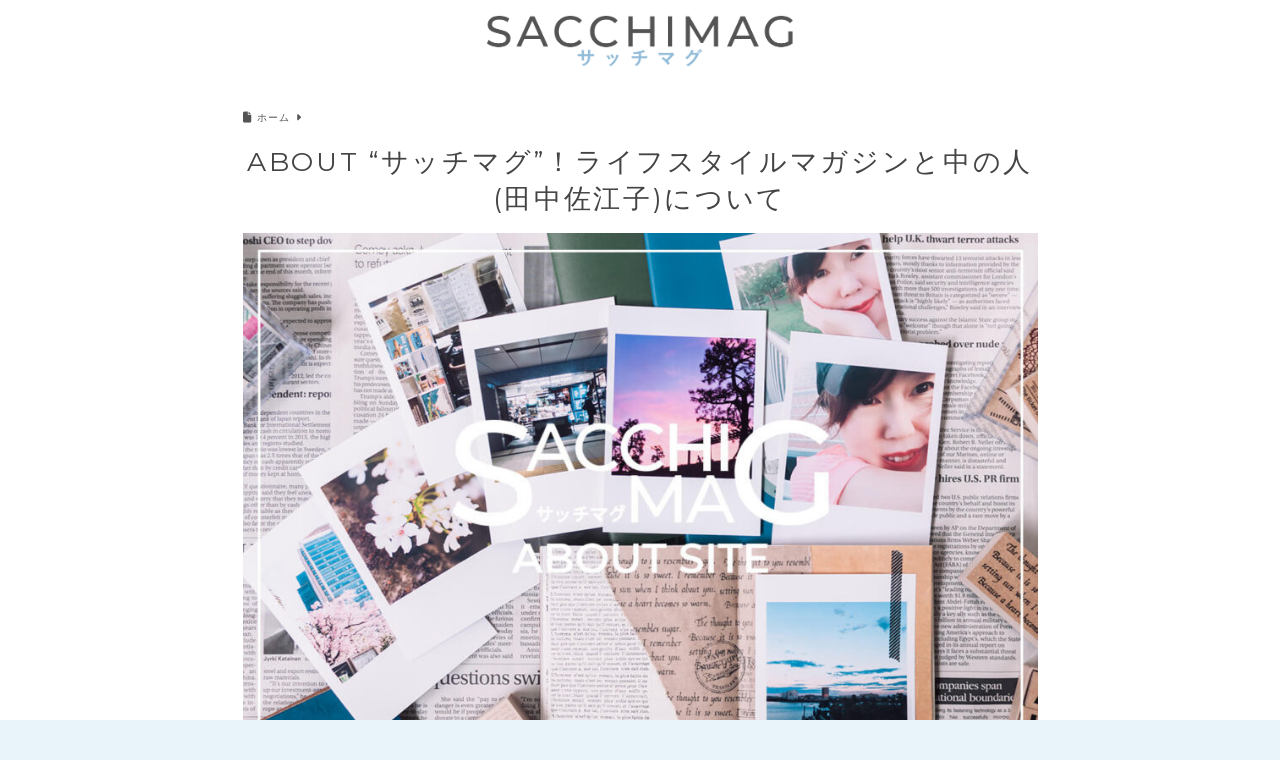

--- FILE ---
content_type: text/html; charset=utf-8
request_url: https://www.google.com/recaptcha/api2/anchor?ar=1&k=6LfxPaAaAAAAAPpNvk4-RqBd05a3yg2Vx4nK_arL&co=aHR0cHM6Ly9ibHVlYXp1cmUuanA6NDQz&hl=en&v=PoyoqOPhxBO7pBk68S4YbpHZ&size=invisible&anchor-ms=20000&execute-ms=30000&cb=dhqmtmrpnh0e
body_size: 48672
content:
<!DOCTYPE HTML><html dir="ltr" lang="en"><head><meta http-equiv="Content-Type" content="text/html; charset=UTF-8">
<meta http-equiv="X-UA-Compatible" content="IE=edge">
<title>reCAPTCHA</title>
<style type="text/css">
/* cyrillic-ext */
@font-face {
  font-family: 'Roboto';
  font-style: normal;
  font-weight: 400;
  font-stretch: 100%;
  src: url(//fonts.gstatic.com/s/roboto/v48/KFO7CnqEu92Fr1ME7kSn66aGLdTylUAMa3GUBHMdazTgWw.woff2) format('woff2');
  unicode-range: U+0460-052F, U+1C80-1C8A, U+20B4, U+2DE0-2DFF, U+A640-A69F, U+FE2E-FE2F;
}
/* cyrillic */
@font-face {
  font-family: 'Roboto';
  font-style: normal;
  font-weight: 400;
  font-stretch: 100%;
  src: url(//fonts.gstatic.com/s/roboto/v48/KFO7CnqEu92Fr1ME7kSn66aGLdTylUAMa3iUBHMdazTgWw.woff2) format('woff2');
  unicode-range: U+0301, U+0400-045F, U+0490-0491, U+04B0-04B1, U+2116;
}
/* greek-ext */
@font-face {
  font-family: 'Roboto';
  font-style: normal;
  font-weight: 400;
  font-stretch: 100%;
  src: url(//fonts.gstatic.com/s/roboto/v48/KFO7CnqEu92Fr1ME7kSn66aGLdTylUAMa3CUBHMdazTgWw.woff2) format('woff2');
  unicode-range: U+1F00-1FFF;
}
/* greek */
@font-face {
  font-family: 'Roboto';
  font-style: normal;
  font-weight: 400;
  font-stretch: 100%;
  src: url(//fonts.gstatic.com/s/roboto/v48/KFO7CnqEu92Fr1ME7kSn66aGLdTylUAMa3-UBHMdazTgWw.woff2) format('woff2');
  unicode-range: U+0370-0377, U+037A-037F, U+0384-038A, U+038C, U+038E-03A1, U+03A3-03FF;
}
/* math */
@font-face {
  font-family: 'Roboto';
  font-style: normal;
  font-weight: 400;
  font-stretch: 100%;
  src: url(//fonts.gstatic.com/s/roboto/v48/KFO7CnqEu92Fr1ME7kSn66aGLdTylUAMawCUBHMdazTgWw.woff2) format('woff2');
  unicode-range: U+0302-0303, U+0305, U+0307-0308, U+0310, U+0312, U+0315, U+031A, U+0326-0327, U+032C, U+032F-0330, U+0332-0333, U+0338, U+033A, U+0346, U+034D, U+0391-03A1, U+03A3-03A9, U+03B1-03C9, U+03D1, U+03D5-03D6, U+03F0-03F1, U+03F4-03F5, U+2016-2017, U+2034-2038, U+203C, U+2040, U+2043, U+2047, U+2050, U+2057, U+205F, U+2070-2071, U+2074-208E, U+2090-209C, U+20D0-20DC, U+20E1, U+20E5-20EF, U+2100-2112, U+2114-2115, U+2117-2121, U+2123-214F, U+2190, U+2192, U+2194-21AE, U+21B0-21E5, U+21F1-21F2, U+21F4-2211, U+2213-2214, U+2216-22FF, U+2308-230B, U+2310, U+2319, U+231C-2321, U+2336-237A, U+237C, U+2395, U+239B-23B7, U+23D0, U+23DC-23E1, U+2474-2475, U+25AF, U+25B3, U+25B7, U+25BD, U+25C1, U+25CA, U+25CC, U+25FB, U+266D-266F, U+27C0-27FF, U+2900-2AFF, U+2B0E-2B11, U+2B30-2B4C, U+2BFE, U+3030, U+FF5B, U+FF5D, U+1D400-1D7FF, U+1EE00-1EEFF;
}
/* symbols */
@font-face {
  font-family: 'Roboto';
  font-style: normal;
  font-weight: 400;
  font-stretch: 100%;
  src: url(//fonts.gstatic.com/s/roboto/v48/KFO7CnqEu92Fr1ME7kSn66aGLdTylUAMaxKUBHMdazTgWw.woff2) format('woff2');
  unicode-range: U+0001-000C, U+000E-001F, U+007F-009F, U+20DD-20E0, U+20E2-20E4, U+2150-218F, U+2190, U+2192, U+2194-2199, U+21AF, U+21E6-21F0, U+21F3, U+2218-2219, U+2299, U+22C4-22C6, U+2300-243F, U+2440-244A, U+2460-24FF, U+25A0-27BF, U+2800-28FF, U+2921-2922, U+2981, U+29BF, U+29EB, U+2B00-2BFF, U+4DC0-4DFF, U+FFF9-FFFB, U+10140-1018E, U+10190-1019C, U+101A0, U+101D0-101FD, U+102E0-102FB, U+10E60-10E7E, U+1D2C0-1D2D3, U+1D2E0-1D37F, U+1F000-1F0FF, U+1F100-1F1AD, U+1F1E6-1F1FF, U+1F30D-1F30F, U+1F315, U+1F31C, U+1F31E, U+1F320-1F32C, U+1F336, U+1F378, U+1F37D, U+1F382, U+1F393-1F39F, U+1F3A7-1F3A8, U+1F3AC-1F3AF, U+1F3C2, U+1F3C4-1F3C6, U+1F3CA-1F3CE, U+1F3D4-1F3E0, U+1F3ED, U+1F3F1-1F3F3, U+1F3F5-1F3F7, U+1F408, U+1F415, U+1F41F, U+1F426, U+1F43F, U+1F441-1F442, U+1F444, U+1F446-1F449, U+1F44C-1F44E, U+1F453, U+1F46A, U+1F47D, U+1F4A3, U+1F4B0, U+1F4B3, U+1F4B9, U+1F4BB, U+1F4BF, U+1F4C8-1F4CB, U+1F4D6, U+1F4DA, U+1F4DF, U+1F4E3-1F4E6, U+1F4EA-1F4ED, U+1F4F7, U+1F4F9-1F4FB, U+1F4FD-1F4FE, U+1F503, U+1F507-1F50B, U+1F50D, U+1F512-1F513, U+1F53E-1F54A, U+1F54F-1F5FA, U+1F610, U+1F650-1F67F, U+1F687, U+1F68D, U+1F691, U+1F694, U+1F698, U+1F6AD, U+1F6B2, U+1F6B9-1F6BA, U+1F6BC, U+1F6C6-1F6CF, U+1F6D3-1F6D7, U+1F6E0-1F6EA, U+1F6F0-1F6F3, U+1F6F7-1F6FC, U+1F700-1F7FF, U+1F800-1F80B, U+1F810-1F847, U+1F850-1F859, U+1F860-1F887, U+1F890-1F8AD, U+1F8B0-1F8BB, U+1F8C0-1F8C1, U+1F900-1F90B, U+1F93B, U+1F946, U+1F984, U+1F996, U+1F9E9, U+1FA00-1FA6F, U+1FA70-1FA7C, U+1FA80-1FA89, U+1FA8F-1FAC6, U+1FACE-1FADC, U+1FADF-1FAE9, U+1FAF0-1FAF8, U+1FB00-1FBFF;
}
/* vietnamese */
@font-face {
  font-family: 'Roboto';
  font-style: normal;
  font-weight: 400;
  font-stretch: 100%;
  src: url(//fonts.gstatic.com/s/roboto/v48/KFO7CnqEu92Fr1ME7kSn66aGLdTylUAMa3OUBHMdazTgWw.woff2) format('woff2');
  unicode-range: U+0102-0103, U+0110-0111, U+0128-0129, U+0168-0169, U+01A0-01A1, U+01AF-01B0, U+0300-0301, U+0303-0304, U+0308-0309, U+0323, U+0329, U+1EA0-1EF9, U+20AB;
}
/* latin-ext */
@font-face {
  font-family: 'Roboto';
  font-style: normal;
  font-weight: 400;
  font-stretch: 100%;
  src: url(//fonts.gstatic.com/s/roboto/v48/KFO7CnqEu92Fr1ME7kSn66aGLdTylUAMa3KUBHMdazTgWw.woff2) format('woff2');
  unicode-range: U+0100-02BA, U+02BD-02C5, U+02C7-02CC, U+02CE-02D7, U+02DD-02FF, U+0304, U+0308, U+0329, U+1D00-1DBF, U+1E00-1E9F, U+1EF2-1EFF, U+2020, U+20A0-20AB, U+20AD-20C0, U+2113, U+2C60-2C7F, U+A720-A7FF;
}
/* latin */
@font-face {
  font-family: 'Roboto';
  font-style: normal;
  font-weight: 400;
  font-stretch: 100%;
  src: url(//fonts.gstatic.com/s/roboto/v48/KFO7CnqEu92Fr1ME7kSn66aGLdTylUAMa3yUBHMdazQ.woff2) format('woff2');
  unicode-range: U+0000-00FF, U+0131, U+0152-0153, U+02BB-02BC, U+02C6, U+02DA, U+02DC, U+0304, U+0308, U+0329, U+2000-206F, U+20AC, U+2122, U+2191, U+2193, U+2212, U+2215, U+FEFF, U+FFFD;
}
/* cyrillic-ext */
@font-face {
  font-family: 'Roboto';
  font-style: normal;
  font-weight: 500;
  font-stretch: 100%;
  src: url(//fonts.gstatic.com/s/roboto/v48/KFO7CnqEu92Fr1ME7kSn66aGLdTylUAMa3GUBHMdazTgWw.woff2) format('woff2');
  unicode-range: U+0460-052F, U+1C80-1C8A, U+20B4, U+2DE0-2DFF, U+A640-A69F, U+FE2E-FE2F;
}
/* cyrillic */
@font-face {
  font-family: 'Roboto';
  font-style: normal;
  font-weight: 500;
  font-stretch: 100%;
  src: url(//fonts.gstatic.com/s/roboto/v48/KFO7CnqEu92Fr1ME7kSn66aGLdTylUAMa3iUBHMdazTgWw.woff2) format('woff2');
  unicode-range: U+0301, U+0400-045F, U+0490-0491, U+04B0-04B1, U+2116;
}
/* greek-ext */
@font-face {
  font-family: 'Roboto';
  font-style: normal;
  font-weight: 500;
  font-stretch: 100%;
  src: url(//fonts.gstatic.com/s/roboto/v48/KFO7CnqEu92Fr1ME7kSn66aGLdTylUAMa3CUBHMdazTgWw.woff2) format('woff2');
  unicode-range: U+1F00-1FFF;
}
/* greek */
@font-face {
  font-family: 'Roboto';
  font-style: normal;
  font-weight: 500;
  font-stretch: 100%;
  src: url(//fonts.gstatic.com/s/roboto/v48/KFO7CnqEu92Fr1ME7kSn66aGLdTylUAMa3-UBHMdazTgWw.woff2) format('woff2');
  unicode-range: U+0370-0377, U+037A-037F, U+0384-038A, U+038C, U+038E-03A1, U+03A3-03FF;
}
/* math */
@font-face {
  font-family: 'Roboto';
  font-style: normal;
  font-weight: 500;
  font-stretch: 100%;
  src: url(//fonts.gstatic.com/s/roboto/v48/KFO7CnqEu92Fr1ME7kSn66aGLdTylUAMawCUBHMdazTgWw.woff2) format('woff2');
  unicode-range: U+0302-0303, U+0305, U+0307-0308, U+0310, U+0312, U+0315, U+031A, U+0326-0327, U+032C, U+032F-0330, U+0332-0333, U+0338, U+033A, U+0346, U+034D, U+0391-03A1, U+03A3-03A9, U+03B1-03C9, U+03D1, U+03D5-03D6, U+03F0-03F1, U+03F4-03F5, U+2016-2017, U+2034-2038, U+203C, U+2040, U+2043, U+2047, U+2050, U+2057, U+205F, U+2070-2071, U+2074-208E, U+2090-209C, U+20D0-20DC, U+20E1, U+20E5-20EF, U+2100-2112, U+2114-2115, U+2117-2121, U+2123-214F, U+2190, U+2192, U+2194-21AE, U+21B0-21E5, U+21F1-21F2, U+21F4-2211, U+2213-2214, U+2216-22FF, U+2308-230B, U+2310, U+2319, U+231C-2321, U+2336-237A, U+237C, U+2395, U+239B-23B7, U+23D0, U+23DC-23E1, U+2474-2475, U+25AF, U+25B3, U+25B7, U+25BD, U+25C1, U+25CA, U+25CC, U+25FB, U+266D-266F, U+27C0-27FF, U+2900-2AFF, U+2B0E-2B11, U+2B30-2B4C, U+2BFE, U+3030, U+FF5B, U+FF5D, U+1D400-1D7FF, U+1EE00-1EEFF;
}
/* symbols */
@font-face {
  font-family: 'Roboto';
  font-style: normal;
  font-weight: 500;
  font-stretch: 100%;
  src: url(//fonts.gstatic.com/s/roboto/v48/KFO7CnqEu92Fr1ME7kSn66aGLdTylUAMaxKUBHMdazTgWw.woff2) format('woff2');
  unicode-range: U+0001-000C, U+000E-001F, U+007F-009F, U+20DD-20E0, U+20E2-20E4, U+2150-218F, U+2190, U+2192, U+2194-2199, U+21AF, U+21E6-21F0, U+21F3, U+2218-2219, U+2299, U+22C4-22C6, U+2300-243F, U+2440-244A, U+2460-24FF, U+25A0-27BF, U+2800-28FF, U+2921-2922, U+2981, U+29BF, U+29EB, U+2B00-2BFF, U+4DC0-4DFF, U+FFF9-FFFB, U+10140-1018E, U+10190-1019C, U+101A0, U+101D0-101FD, U+102E0-102FB, U+10E60-10E7E, U+1D2C0-1D2D3, U+1D2E0-1D37F, U+1F000-1F0FF, U+1F100-1F1AD, U+1F1E6-1F1FF, U+1F30D-1F30F, U+1F315, U+1F31C, U+1F31E, U+1F320-1F32C, U+1F336, U+1F378, U+1F37D, U+1F382, U+1F393-1F39F, U+1F3A7-1F3A8, U+1F3AC-1F3AF, U+1F3C2, U+1F3C4-1F3C6, U+1F3CA-1F3CE, U+1F3D4-1F3E0, U+1F3ED, U+1F3F1-1F3F3, U+1F3F5-1F3F7, U+1F408, U+1F415, U+1F41F, U+1F426, U+1F43F, U+1F441-1F442, U+1F444, U+1F446-1F449, U+1F44C-1F44E, U+1F453, U+1F46A, U+1F47D, U+1F4A3, U+1F4B0, U+1F4B3, U+1F4B9, U+1F4BB, U+1F4BF, U+1F4C8-1F4CB, U+1F4D6, U+1F4DA, U+1F4DF, U+1F4E3-1F4E6, U+1F4EA-1F4ED, U+1F4F7, U+1F4F9-1F4FB, U+1F4FD-1F4FE, U+1F503, U+1F507-1F50B, U+1F50D, U+1F512-1F513, U+1F53E-1F54A, U+1F54F-1F5FA, U+1F610, U+1F650-1F67F, U+1F687, U+1F68D, U+1F691, U+1F694, U+1F698, U+1F6AD, U+1F6B2, U+1F6B9-1F6BA, U+1F6BC, U+1F6C6-1F6CF, U+1F6D3-1F6D7, U+1F6E0-1F6EA, U+1F6F0-1F6F3, U+1F6F7-1F6FC, U+1F700-1F7FF, U+1F800-1F80B, U+1F810-1F847, U+1F850-1F859, U+1F860-1F887, U+1F890-1F8AD, U+1F8B0-1F8BB, U+1F8C0-1F8C1, U+1F900-1F90B, U+1F93B, U+1F946, U+1F984, U+1F996, U+1F9E9, U+1FA00-1FA6F, U+1FA70-1FA7C, U+1FA80-1FA89, U+1FA8F-1FAC6, U+1FACE-1FADC, U+1FADF-1FAE9, U+1FAF0-1FAF8, U+1FB00-1FBFF;
}
/* vietnamese */
@font-face {
  font-family: 'Roboto';
  font-style: normal;
  font-weight: 500;
  font-stretch: 100%;
  src: url(//fonts.gstatic.com/s/roboto/v48/KFO7CnqEu92Fr1ME7kSn66aGLdTylUAMa3OUBHMdazTgWw.woff2) format('woff2');
  unicode-range: U+0102-0103, U+0110-0111, U+0128-0129, U+0168-0169, U+01A0-01A1, U+01AF-01B0, U+0300-0301, U+0303-0304, U+0308-0309, U+0323, U+0329, U+1EA0-1EF9, U+20AB;
}
/* latin-ext */
@font-face {
  font-family: 'Roboto';
  font-style: normal;
  font-weight: 500;
  font-stretch: 100%;
  src: url(//fonts.gstatic.com/s/roboto/v48/KFO7CnqEu92Fr1ME7kSn66aGLdTylUAMa3KUBHMdazTgWw.woff2) format('woff2');
  unicode-range: U+0100-02BA, U+02BD-02C5, U+02C7-02CC, U+02CE-02D7, U+02DD-02FF, U+0304, U+0308, U+0329, U+1D00-1DBF, U+1E00-1E9F, U+1EF2-1EFF, U+2020, U+20A0-20AB, U+20AD-20C0, U+2113, U+2C60-2C7F, U+A720-A7FF;
}
/* latin */
@font-face {
  font-family: 'Roboto';
  font-style: normal;
  font-weight: 500;
  font-stretch: 100%;
  src: url(//fonts.gstatic.com/s/roboto/v48/KFO7CnqEu92Fr1ME7kSn66aGLdTylUAMa3yUBHMdazQ.woff2) format('woff2');
  unicode-range: U+0000-00FF, U+0131, U+0152-0153, U+02BB-02BC, U+02C6, U+02DA, U+02DC, U+0304, U+0308, U+0329, U+2000-206F, U+20AC, U+2122, U+2191, U+2193, U+2212, U+2215, U+FEFF, U+FFFD;
}
/* cyrillic-ext */
@font-face {
  font-family: 'Roboto';
  font-style: normal;
  font-weight: 900;
  font-stretch: 100%;
  src: url(//fonts.gstatic.com/s/roboto/v48/KFO7CnqEu92Fr1ME7kSn66aGLdTylUAMa3GUBHMdazTgWw.woff2) format('woff2');
  unicode-range: U+0460-052F, U+1C80-1C8A, U+20B4, U+2DE0-2DFF, U+A640-A69F, U+FE2E-FE2F;
}
/* cyrillic */
@font-face {
  font-family: 'Roboto';
  font-style: normal;
  font-weight: 900;
  font-stretch: 100%;
  src: url(//fonts.gstatic.com/s/roboto/v48/KFO7CnqEu92Fr1ME7kSn66aGLdTylUAMa3iUBHMdazTgWw.woff2) format('woff2');
  unicode-range: U+0301, U+0400-045F, U+0490-0491, U+04B0-04B1, U+2116;
}
/* greek-ext */
@font-face {
  font-family: 'Roboto';
  font-style: normal;
  font-weight: 900;
  font-stretch: 100%;
  src: url(//fonts.gstatic.com/s/roboto/v48/KFO7CnqEu92Fr1ME7kSn66aGLdTylUAMa3CUBHMdazTgWw.woff2) format('woff2');
  unicode-range: U+1F00-1FFF;
}
/* greek */
@font-face {
  font-family: 'Roboto';
  font-style: normal;
  font-weight: 900;
  font-stretch: 100%;
  src: url(//fonts.gstatic.com/s/roboto/v48/KFO7CnqEu92Fr1ME7kSn66aGLdTylUAMa3-UBHMdazTgWw.woff2) format('woff2');
  unicode-range: U+0370-0377, U+037A-037F, U+0384-038A, U+038C, U+038E-03A1, U+03A3-03FF;
}
/* math */
@font-face {
  font-family: 'Roboto';
  font-style: normal;
  font-weight: 900;
  font-stretch: 100%;
  src: url(//fonts.gstatic.com/s/roboto/v48/KFO7CnqEu92Fr1ME7kSn66aGLdTylUAMawCUBHMdazTgWw.woff2) format('woff2');
  unicode-range: U+0302-0303, U+0305, U+0307-0308, U+0310, U+0312, U+0315, U+031A, U+0326-0327, U+032C, U+032F-0330, U+0332-0333, U+0338, U+033A, U+0346, U+034D, U+0391-03A1, U+03A3-03A9, U+03B1-03C9, U+03D1, U+03D5-03D6, U+03F0-03F1, U+03F4-03F5, U+2016-2017, U+2034-2038, U+203C, U+2040, U+2043, U+2047, U+2050, U+2057, U+205F, U+2070-2071, U+2074-208E, U+2090-209C, U+20D0-20DC, U+20E1, U+20E5-20EF, U+2100-2112, U+2114-2115, U+2117-2121, U+2123-214F, U+2190, U+2192, U+2194-21AE, U+21B0-21E5, U+21F1-21F2, U+21F4-2211, U+2213-2214, U+2216-22FF, U+2308-230B, U+2310, U+2319, U+231C-2321, U+2336-237A, U+237C, U+2395, U+239B-23B7, U+23D0, U+23DC-23E1, U+2474-2475, U+25AF, U+25B3, U+25B7, U+25BD, U+25C1, U+25CA, U+25CC, U+25FB, U+266D-266F, U+27C0-27FF, U+2900-2AFF, U+2B0E-2B11, U+2B30-2B4C, U+2BFE, U+3030, U+FF5B, U+FF5D, U+1D400-1D7FF, U+1EE00-1EEFF;
}
/* symbols */
@font-face {
  font-family: 'Roboto';
  font-style: normal;
  font-weight: 900;
  font-stretch: 100%;
  src: url(//fonts.gstatic.com/s/roboto/v48/KFO7CnqEu92Fr1ME7kSn66aGLdTylUAMaxKUBHMdazTgWw.woff2) format('woff2');
  unicode-range: U+0001-000C, U+000E-001F, U+007F-009F, U+20DD-20E0, U+20E2-20E4, U+2150-218F, U+2190, U+2192, U+2194-2199, U+21AF, U+21E6-21F0, U+21F3, U+2218-2219, U+2299, U+22C4-22C6, U+2300-243F, U+2440-244A, U+2460-24FF, U+25A0-27BF, U+2800-28FF, U+2921-2922, U+2981, U+29BF, U+29EB, U+2B00-2BFF, U+4DC0-4DFF, U+FFF9-FFFB, U+10140-1018E, U+10190-1019C, U+101A0, U+101D0-101FD, U+102E0-102FB, U+10E60-10E7E, U+1D2C0-1D2D3, U+1D2E0-1D37F, U+1F000-1F0FF, U+1F100-1F1AD, U+1F1E6-1F1FF, U+1F30D-1F30F, U+1F315, U+1F31C, U+1F31E, U+1F320-1F32C, U+1F336, U+1F378, U+1F37D, U+1F382, U+1F393-1F39F, U+1F3A7-1F3A8, U+1F3AC-1F3AF, U+1F3C2, U+1F3C4-1F3C6, U+1F3CA-1F3CE, U+1F3D4-1F3E0, U+1F3ED, U+1F3F1-1F3F3, U+1F3F5-1F3F7, U+1F408, U+1F415, U+1F41F, U+1F426, U+1F43F, U+1F441-1F442, U+1F444, U+1F446-1F449, U+1F44C-1F44E, U+1F453, U+1F46A, U+1F47D, U+1F4A3, U+1F4B0, U+1F4B3, U+1F4B9, U+1F4BB, U+1F4BF, U+1F4C8-1F4CB, U+1F4D6, U+1F4DA, U+1F4DF, U+1F4E3-1F4E6, U+1F4EA-1F4ED, U+1F4F7, U+1F4F9-1F4FB, U+1F4FD-1F4FE, U+1F503, U+1F507-1F50B, U+1F50D, U+1F512-1F513, U+1F53E-1F54A, U+1F54F-1F5FA, U+1F610, U+1F650-1F67F, U+1F687, U+1F68D, U+1F691, U+1F694, U+1F698, U+1F6AD, U+1F6B2, U+1F6B9-1F6BA, U+1F6BC, U+1F6C6-1F6CF, U+1F6D3-1F6D7, U+1F6E0-1F6EA, U+1F6F0-1F6F3, U+1F6F7-1F6FC, U+1F700-1F7FF, U+1F800-1F80B, U+1F810-1F847, U+1F850-1F859, U+1F860-1F887, U+1F890-1F8AD, U+1F8B0-1F8BB, U+1F8C0-1F8C1, U+1F900-1F90B, U+1F93B, U+1F946, U+1F984, U+1F996, U+1F9E9, U+1FA00-1FA6F, U+1FA70-1FA7C, U+1FA80-1FA89, U+1FA8F-1FAC6, U+1FACE-1FADC, U+1FADF-1FAE9, U+1FAF0-1FAF8, U+1FB00-1FBFF;
}
/* vietnamese */
@font-face {
  font-family: 'Roboto';
  font-style: normal;
  font-weight: 900;
  font-stretch: 100%;
  src: url(//fonts.gstatic.com/s/roboto/v48/KFO7CnqEu92Fr1ME7kSn66aGLdTylUAMa3OUBHMdazTgWw.woff2) format('woff2');
  unicode-range: U+0102-0103, U+0110-0111, U+0128-0129, U+0168-0169, U+01A0-01A1, U+01AF-01B0, U+0300-0301, U+0303-0304, U+0308-0309, U+0323, U+0329, U+1EA0-1EF9, U+20AB;
}
/* latin-ext */
@font-face {
  font-family: 'Roboto';
  font-style: normal;
  font-weight: 900;
  font-stretch: 100%;
  src: url(//fonts.gstatic.com/s/roboto/v48/KFO7CnqEu92Fr1ME7kSn66aGLdTylUAMa3KUBHMdazTgWw.woff2) format('woff2');
  unicode-range: U+0100-02BA, U+02BD-02C5, U+02C7-02CC, U+02CE-02D7, U+02DD-02FF, U+0304, U+0308, U+0329, U+1D00-1DBF, U+1E00-1E9F, U+1EF2-1EFF, U+2020, U+20A0-20AB, U+20AD-20C0, U+2113, U+2C60-2C7F, U+A720-A7FF;
}
/* latin */
@font-face {
  font-family: 'Roboto';
  font-style: normal;
  font-weight: 900;
  font-stretch: 100%;
  src: url(//fonts.gstatic.com/s/roboto/v48/KFO7CnqEu92Fr1ME7kSn66aGLdTylUAMa3yUBHMdazQ.woff2) format('woff2');
  unicode-range: U+0000-00FF, U+0131, U+0152-0153, U+02BB-02BC, U+02C6, U+02DA, U+02DC, U+0304, U+0308, U+0329, U+2000-206F, U+20AC, U+2122, U+2191, U+2193, U+2212, U+2215, U+FEFF, U+FFFD;
}

</style>
<link rel="stylesheet" type="text/css" href="https://www.gstatic.com/recaptcha/releases/PoyoqOPhxBO7pBk68S4YbpHZ/styles__ltr.css">
<script nonce="r4Hln9cR6dH5tfJTVhQCIg" type="text/javascript">window['__recaptcha_api'] = 'https://www.google.com/recaptcha/api2/';</script>
<script type="text/javascript" src="https://www.gstatic.com/recaptcha/releases/PoyoqOPhxBO7pBk68S4YbpHZ/recaptcha__en.js" nonce="r4Hln9cR6dH5tfJTVhQCIg">
      
    </script></head>
<body><div id="rc-anchor-alert" class="rc-anchor-alert"></div>
<input type="hidden" id="recaptcha-token" value="[base64]">
<script type="text/javascript" nonce="r4Hln9cR6dH5tfJTVhQCIg">
      recaptcha.anchor.Main.init("[\x22ainput\x22,[\x22bgdata\x22,\x22\x22,\[base64]/[base64]/[base64]/[base64]/[base64]/UltsKytdPUU6KEU8MjA0OD9SW2wrK109RT4+NnwxOTI6KChFJjY0NTEyKT09NTUyOTYmJk0rMTxjLmxlbmd0aCYmKGMuY2hhckNvZGVBdChNKzEpJjY0NTEyKT09NTYzMjA/[base64]/[base64]/[base64]/[base64]/[base64]/[base64]/[base64]\x22,\[base64]\\u003d\x22,\[base64]/[base64]/CtsKTbkTCjyjDozvDtcOBwrLCgMO7T8KiQcOiw5s5FcOgP8KQw7ItYHbDomTDgcOzw6nDrkYSG8K5w5gWaVMNTwM/w6/[base64]/[base64]/[base64]/OMOkwrVzH8KuXE7DnsKKwqJJwrnCnsKlewDDksOowrIaw4knw6zCgCcSd8KDHT15WEjCr8KjNBMrwrTDksKKAMOkw4fCoj87HcK4UsKVw6fCnEkmRHjCti5RasKYO8Kuw61zHwDChMODFj1hbCxpTARVDMOlGmPDgT/[base64]/Dj8ODwphsUsKbTsKywqbDrCLCucKswpsdKcKJSGdjw6sIw649H8KtCSw4w4gCNMK8RsOgWTrDhlJIYMOZG3jDmhxsHMOdd8OFwp5WJMKmYsKiQsOGw4xtZDgmXA3CgnLCoh7CnVlPLnPDqcKcwofDuMOELgbCoTDCq8O1w5rDkQDDhcO9w6p5Xi/CuHpCbUPCqsOXQlJEw4rCnMK+fmRGdMKCfUXDtMKOZ0vDl8KJwqshcDkHJsO6C8KlJAlFGnDDpVPCgg8Rw53ClsKnwpdkRSjCiFINScKRwoDCiG/CkVbCjsKXdsKVwrQCQsOzOmsIw5NhGMOlKjFjwrnDp1xtI25nw6HDpl8Cwp1/w41CehguS8K6w7Y8wp0xY8K9w4NCBsKtJsOgBVvDoMKBbAVjwrrCocOvYlxdaDPCqsOdw4pKVm4Bw7xNwo3ChMKwKMO1w7UEwpbClQbDo8O0wrnDmcOGB8KbVsO6wp/[base64]/DncK0fQDDgcOBwpoGw7ohwoYUwodqY8K3QURmWMOjwoDCsmwxw4HDoMOEwq5GS8K7HsOPw5ovwqvCphvCv8KHw7nCucOywrpXw7vDkcKfQRd0w5HCqcKgw7oZecOpYyI2w68hQUrDgMOgw591ZMOITHtfw4HCq1tyXkZePsO/wpHDg3FCw6sHbcKTC8OfwqvDr2jCoArCnMOYesOlajfCkcKJwp/Cj2E3wqZ2w4AeLsKFwrsweAbCkXAObB9dSMKowpvCpQt7emI9wpLDusK2AsOcwqjDs1/DvGLCksOmwqcsZBF2w4MoMMKgGcOhw7zDg3APUsKDwrZyacOLwo/Drj3DulvCvXY8N8Ouw4c8wrtJwpxUVGHCmMOFelpyN8KxXEQowogwOF/Cp8KXwpspQsOcwpgUwqXDicKaw5cfw4XChQbCvcOrwo0lw6TDhMKywrlmwocNdcK8H8K1OBBUwqfDv8ONw7bDg3jDg1oBwo/DkG1hO8KAIFs1w5Exwr5UETLDnWhUwrFDwr3ChMONw4LCmHU0AcKZw5nCmcKoOMOLGMOxw682wrjCm8OKZcOSQsOCbMK+WmLCsgtkw6HDucOow57DhifCpcOYw4ZhKlzDh2p9w48ke3/[base64]/CiyUswrcow7XCs8K0VG9ubjFAwpfDqwDCtUXCvlXChsO4DMKiwr3DqnHCjcKGAh3CikVww5NkGMKcwrXCgsOcEcOkw7zCg8K1XSbDnFnCsk7Cn0vDsFoLw7A5GsKheMKiw5orR8KcwpvCnMKIw4g7Dg/DuMO4Pm5/[base64]/[base64]/DiyQgK8ORCsK1wq/Dt8OQwr/Dv8K9wpIsd8OJwpLCvcK0esK/w5gKXMK/w73Cj8OSWsOITBPCnEDDkcONw5dRJxkveMONw6rClMKcwr51w5FIw58Mwpl/wr06w6p7JMKYIXY+wrHChsOswofDpMKgPxQjwqLDh8Oaw7tDDD/ChMOzwq81aMK+cBxRLMKcBC1mw5whBcO3DnNyVsKrwqBwMcKdbhXCsVUaw458wprDm8OJw5jCnGzCqMKmPsO7wpvCtcKwPAXCqMK6worCuQrCvnc/w7HDl0Unw7hIJRfChsKDwofDrHXCimfCusKUwoZpw40/w4QwwpsIwrnDsxIoU8OAVsOwwr/Cjx9OwrlPwq0Tc8OUw6vCsm/CgcOCOsKgdcKQw4XDjEzDvQtCwrfCkcOQw5gkwopsw63CnMOUbx3Dm1RbAlbClhvCgxLCn2hKZD7CusKEbjRzwo7CmW/Dj8O9L8K/GkVfXcOnGMKSw6vDryzDl8OBJcKqw6bClsKBw4hAI1nCrsKyw496w6/DvMOzCcKoWMKSwqvDtcO8w402fsO3bsKbUcOfwrkcw4BeZUV4eBzCp8KlF23Di8Oew7B5w4PDqsO2T2LDrnFVwofCrEQSMU8dBsK6YMK9YWNYwqfDin1PwrDConZBAMKxfA/CnsOewqB7wqV/w4Z2w6vCtsKkwrPCuVXCnlRrwqt1V8OlUmTDu8Orb8OvDCrCnAYdwqzCrmLDmsKiw5rCpgBaMgfDosKswp80L8KCwpldw5rDqmPDvElSw4QVwqZ9wq7Cv3Ugw6gxaMKWJj4ZUh/DksK4Yh/[base64]/[base64]/CkhMTWGDCvxYXwoLCrz0OIcKWZ8Kxwp/DrxxtwoVvw7/[base64]/DtsOwwqR0dWkewowwX1zDkcKzfxtofltFa1FvZzBvwpgvwqLDsVUdw6pRw4cKwoxdw6E/w6dnwpIKwoHCsxHCnyQVw7LDhHsWUBI9ASUxwp4+bUk0CDXChsOrwrzDv2rDhj/Ckm/[base64]/w7TCkMO2wpXDi8O0w5XDgCczHWsEPcOaaTLDhC7Ci1UQAVU+UMOvwoHDkMK8WMKVw7csPsK2GMKnwp4ywokTesKMw4YVwqXDvFQ2AmYbwqTCuEPDt8KxCCjCp8Krw6FpwpbCtArDvhA5w6kOBcKNwp8RwrgQFULCrsKFw5gvwprDkinCh3VpRn7Dp8O/[base64]/Ch1zDv2B5DRbDlMKyw7l3dMOfGkALw7UUw5VtwpXDkjBXBMOhw5PCn8OvwrjDo8OmM8KuaMKaGMOAfsO4A8K6w53CkcOnQcKYYl41wpXCsMKcA8KsRsOwRQ/[base64]/DvsKswobCjMKvw5HDo2/CvcKjD2TCoMO3L8KfwpA6CcKkbMOuwo8Ow58/IzvDhwjDhH0MQcKiXW7CqTjDh01ZUDZ4wrpfw61Gwpkdw5PDomzCh8OXwr1QZcKdIB/CuBMkwonDtsO2ZlVUacKmOcOFc2/DqcOVSC9vw7IxOcKMTMKlNE8/KMOnw5TDlVZxwrY+wrvCjWHCjx7CizwOenHCucOpwrDCqcKPW1rCnsOyVz03Gl4+w5XCj8O2SMKvNQLClcOTBi9hUT4bw4E3bMKSwrDDjsOcwr1LdMOSGFY2wrnCgHRZVcK/wrzCvQo9YSA/[base64]/CqxrDssOsw4PDoUpQw7bCrcOOw6YmLsKkRsOgwp3Cvh/CszTDsmxUQsKDM3DDqzYsEcKIw6pBw5Z6e8KcWB4Gw5zCoj1OQQwaw53DjsKqPjHClcOiwrDDlcOEw4sxLnBYwr/Cu8KXw7RYPMKtw6DDtsKbMMKWw4vChcK9wrHCkHIoLMKawqRbw5xyPsO4woHCo8KWbCrChcOID3/Dm8KUWyvCisKxwrLCilDDgBXCssOrwoNKw6zClcOFdGzDnR7DrF7DqMKsw77DmzHDgkUww4wCfcOgUcO0w4vDgRvDg0XDuD/DlQsvDVsKwpIHwoXCnQEca8OBFMOyw5VjfC8Mwp4XUH/DgjPDkcOGw6bDg8K5w7ITwoNew4hRfMOtwrstw77DvsKpwoEgw6XChsKIUMOIcMO8IMOWHx8ewplCw5V6J8OfwqMsdlzDhsO/HMKhYi7Cr8O5wpDDhALDq8Kxwrwxw449wpAOw5rCpw0ZL8KkV21jGsKYw5JxBhQrwp/CgFXCpypSwrjDuGnDtxbCmn5cw7AdwofDom1NGT3DozLCvcOqwq5hw7MyBcKnw6XDmznDncOYwphXw7vDpsOJw4/CnCjDl8KBw58KFsOyTgbDsMOBw6FoMWhjw6lYVcO9wr3DvXrDtMOSw5nCiEzCtMOnLmTDrG3CoQbCtREyOcKZe8KRf8K1VMK/w7ZES8K6ZVZnwqNaJMOdw4HDlhcRF0R+bEAdw4nDu8Ouw4QbXsOSE00/WBonXMKwBnhYeQF8VhNrwpo9XsO7wrlzwqHCm8OOw79lR3EQG8Kdw4hhw7nDrsOpWsOkRMO7w5LDlsKkIE0KwrjCt8KXFcKdSsK5wpXCssKew4Zja1AjbMOcRA98HQIqwqHClsK9akVFY1FoJ8Krwrxew4lRwoUow7kBwrDCv34JVsO4w7gQB8OdwpHDrFcsw7jDiW/DrcK1aUDDrcOhSi0Vw6VBw4xyw6ZvdcKKLsOVC1rCscOnL8KMfXwBVMOFwrk5w45xKMOse1htwoTDlUISG8K/Bg3DmkDDisOYw7DCtVtnYMKXOcKZPS/DpcOnMyrCncOVUXbCrcKWQHvDpsKDOiPCglXDmwjCgRvDkzPDhm8ywrbCkMOgSMOvw74/w5dQw4fCucOSS1EKch1ZwoXCl8KGw7gzw5XColjCgEIgHmDDmcKWVhPCpMK2JE3CrsKQRlXDghbDv8OGETvClAnDscKmwrFNa8O+KnpLw5lhwr7CrcK/wpFoKCQUw5rDpsKcAcOgwojDscOUw4Flwq4/KwZZDirDrMKEVU3Dr8OdwrjChkfChzHCusKucsK/w7AFw7fCh3UoGiQzw5DCoSvDjMKuw7HCqnIUwqs5w6RBKMOCwoPDr8OQJ8KGwpFYw5tSw4QTZRNjWCPCsEjDkWTDgsOXPsKfLAYLw6xpGMOxXypCw4bDhcKWSHDCj8KmHW5/[base64]/DjsOocMK6NMOjw5E2wpg4PcKpdGMqw6zDqA5BwqfDtm5CwpvCl3XClg1Pw5LCgMOOw55fKRTCp8OOwrk/JMO6asKow5M8IMOFLhcOdXHCu8KyXcOeGsO8NAtCSsOiN8K/[base64]/Cp8KZwqJdbMKbMizCjcKHfMOxSMOmw5DCoksQwoQJwrgMS8OHERXCnsOIw6nCoiDCuMOxwq7Cn8KtfDYUwpPDo8K7wpjDg3p6w6hCUMKsw4sFGcO/woBZwoNff15Ubl3Dlw1gZEFHw7xjwqjDm8KXwoXDhFVnwr5nwoU5N3kRworDmsOXWsOSX8KzK8KXenI4wpV2w43CgVrDnT3CkWA/PMOHwoF2DcKewrV1wqXDmEjDp21awpTDtMKYw6vCpsOZJ8O0worDrcKfwrhDR8KrehF8w4nCv8OmwprCslclLRcgGsK3CUbCq8KXXQfDtcKyw7TDsMKSw5XCtcO9Z8OOw77DosOOc8KqGsKkw5wMSHHCnWFTSMKow73DoMKccsOoecOGw4QQD3PCoznDuh1zPStTLCd/GVkOwok7w7oLwofCqMKZK8Obw7zDvlo8OyINZcK7SzrDi8O0w6LCosKQV33Dk8OOC3nDjcK2PXTDoGFTwrrCrjcQw67DrThvPwvCgcOUMGshSwV7wo3DgARIBwImw4JqKsOXw7YuDsKIw5gXwpoVA8OOwpTComgCwpbDhmzDgMOATX3CpMKTIcOQBcK/[base64]/CoVLDl8KMwr3CoyNHw4vDmBPChzLCs8KPZzfDojVww7PCpVYlw6vDtMOyw5PDlB3Du8ONw7dRw4fDjV7CvMOmcSEJw4rDvQfDoMKuYMKOZ8OoayvCtUpKU8KUdMOyPx7CpcOwwpVoA1/Do0cwGcKgw6zDhsKSQcOlP8OHKMKww7bDv3LDvwnDn8KfdsK4wqljwp3DgE44cE/CvBLCsEh0V1VtwqfDl3nCv8KgAQrChsKpRsKzVsKuQVvCkcKowpjDuMKvARLCk2fCtkUPw4XCr8Kvw7LCg8Kbw6ZfHjbCscK5w6tDEcOpwrzDlwHDncK7w4fDrUUracOVwo8/B8Klwo/CtUlWF0vCo0M9w7vDhcKuw5IZUSHClAwkw4DCs2hbF3PDoCNLUMOtwoFLU8ODKQR7w4jDsMKGwqfDnMO6w5fCvHDDm8Otw6rCikDDs8Kvw7DDmMKGw6FFMwTDhcKWw6fDusOHIjIlInHDt8Opwo4GfcOMecOlw7plQMK8w7tAw4XCpMOlw7/DvMKZwp3Cj2HCkH/CrVjCn8KkW8KQM8OneMOZw4rDrcOjFibCm21kwpUcwr4jw6/Ck8Klwq9Xwq7Cj3QlQGEnwqRsw7HDvBrCvl5SwrjDrz98dmzDnHAFw7bCu3TChsOjBXA/G8K/[base64]/R03CmEYsw5MTw4/[base64]/DmsOKQMOWEsK6w7LCuMKvwrkywqXDhMKQLMO9wpp0w6JUdRUUDxs4wrzCosKBAA/DpMKHS8KdKMKtC33Cl8OjwoHDjkQDXRvDosKsQMOqw5QuYzDDi048wq/DsTHDsV3DvsOMEsOFCHnChg3CqT7ClsOaw4DCk8KUwqXCrhZqwofDqsKgfcO3w4dXAMKIcsOsw4ERLMK4wotBKMKpw53CnWoKCT7CgcKsYCl5w7VSw5DCqcKjIMKLwp5/w7DCqcOyIlUjIcK6K8OnwofCt3PDosKow4HCpcK1EMOLwobCisK/JXTDv8KYIcKQwoILJE4MHMOOwo9aJ8Ktw5DCmzLDssK4fCbDrGzDvsK+B8KQw6jDgsKXwpZCw5sYw70iw5MBwofDjmpJw7fDtMKBb2EPw6swwoZFw7Ecw6U4KMKHwpDChCJ4OMKBM8Obw5bDlMKwOA3DvmDChMOdE8KaeUXCosOrwrvDnMOlbl3DnXoNwpURw4/CoXVTwrQcTwLDicKvGMOLwpjCqxY3woANPDvChArDqg0JFsO9KRLDsBPDjg3DtcKbfcKAUxzDmcKOKQ4GecKrbxPCj8KeWMOCKcOKwqxGZCHDmcKDJsOqOsOnwrbDlcOWwpbCsEfDiF5fGsOjYyfDmsKYwq8AwrDDq8ODwpfDvQhcw6QCwp/[base64]/CrlfDvhLDg8O9SMOnE1vDthkuIMOzHyADw4bDsMORahrDv8K2w4ZZZArDpMKvw6PDq8OgwplwQ3XDjCvCqMOyYSZGD8KAQsKUw6TDtcKBJgR+wqEpw73Dm8KQV8OlQsO4woEgVAPCqkk9VsOow4N8w5jDt8OzbMK4w7jDrCEdbmTDm8KIw5nCvSbDh8OdPsOcbcO/eC7DtMOBwrPDicOGwr7DgcK6MiLDrjJrwpgTN8KnFsOIFzbCkA97YgAmw6/CjEUtCEJtOsOzM8KSwqpkwrlSfsKEBh/DqR7DtMKxR2HDtjBBRMOawpDCiCvDo8K5wrU+eDPCucKxwrTCr11zw77DrnXDtsOdw7/Ctg3DoVLDo8Kkw5BKAMOLPcK0w6FlZV/[base64]/DuW3DjsO7woc4YsOIEnzCpmQPTUzDo8OVEMKCw496R2LCoCgve8Kfw5jCmcKDw4vCisKYwp7CrsOvdhXCvMKJeMKZwqvChxBkDMOQw5/[base64]/DvgHDpcKXw4fCtyfDhsOTw4/Dj8Onw7AJw5cCeMOXVjHDnMOEwo7Cqj/CpcOfw5zDonoXNcO6w77DvRXCtGLCrMK/FFPCvBXCuMOvbEvCrlQMV8K2wprDpTlsalbCksOXw6M8VQoXw5/[base64]/CncOtw7p/[base64]/ClBg5McOCwrA/wqo2UsKqC8O4wpxnFmw5HcKvwp3CtTHCsyE4wpFyw7rCvcOYw5BaXm/ClDRqwogiwqrDs8KqQlkywq/Cu1ABCicGw53DjcKaMsOkw7DDj8OSwrDDr8KDwqwCwotnDFxcacOXw7jDphs2wpzCtsKHSMOEw4/DmcK/[base64]/Co8O5fkkTw5XCicO2W0DDm1IQwrLChcO+w77DsmQPwrgjCGHCpsO+wrtswqJ3wrQ8wq/CmjPDr8OWYT/[base64]/DgMOkwqDDmMOWwobCr8KVPsONw5wQBMO+OgcWFEzDvsOVwod/w4Ipw7JzOsOww5HDojFnw70/dSpHwpYVwoRPRMKlRMOCw6XCpcO/w7EXw7jCgMO8wr7DksKIETHDliXCpQt5NGtlABrDpsKWdsKlIcOYIsO9bMKwa8O+dsODw7LDoVwpE8KON0E3w7bCgzzDlsO2wrfDozDDrw8rw6hmwpHCnGkGwpvDvsKXwr/Dt0fDvWTDrSHCvm5Hw6nCkHdMPcKHHW7DusOIKcOZw5PDjwtLQ8KuBR3CgFrCuAALw75uw7rCjBzDpFbDrXLCjVVjYsKuLsOBD8OhWmDDocOQwq9fw77DicOdw5XCnsOqwpPCpMOJwrjDucO9w6AbbFxTVW/ChsK+JGJ7wptlwr1xw4LCkEzCrsOZPyDCtCLCoA7CoDV/[base64]/Cv8OsRcOpLgbCvRHClk3DrRUHw55NwrzDjyZmWsOqM8KDbcKfw7h3OmZVFx3DrMKrYT02wp/CuHfCuRXCv8O6XsOnw4wSw5l3wpcdwoPCkAnDnlpRPhkiZ3jCkQ7DmxzDsyE2PsOBwq5Uw7TDl1/CuMKEwrvDtMOpX0TCuMOfwqIfwrfCqcKNwpASecKzQ8OxwrzCkcOJwpd/w7c/JcKdwobCjsODCcKnw5obK8KUwpRfRj7DihLDp8OObsOtW8KOwrHDlRY2X8O3ccKuwohIw6V/w6hkw5xkC8OncmvCkkJSw5kaGlgmBF7Ck8K8wrM4UMOrw6LDj8OTw4xbeTt2NcO9w7R/w5xaOAMHRBzCgsKFAnzDm8Okw5oNEzbDlsKuwr7ConLDsiLDisKCXUjDoxowEkjDscOdwqXDksKhXcO3Om1SwocMw4/CjsOyw63DnSE1ZX00WioWw4hVwoFsw4soBcOXw5RFw7x1w4LCkMOWRMKoMTBkHxPDtcO2w4U7LMKJwoQMasK6w7lrC8OfBMO9UMOrJsKawqHDnCrDpMK0cl9cWcOVw6pcwqnCkF5UTMOWwolPFkDCijwcYwMYe23Dp8KWw4HDlWTCpMKgwppDw6ABwqR0MsOSwrB/wpkZw6HDoEhbIcO0w68xw78ZwpzCtGczMUXClcOzdi0Iw6LDtMOWwoXCp0jDqsKYMk0AMEY/wqY7w4DDnR7Ci29OwplAdWzCpcK8acOUfcKEw6/DrcK1w53DgA/DmT0kw5/Du8OKwr5JZ8OoBRPDsMKlDnTCpGwMw4p2w6EjJTTDpnFswrjDrcKEwqUdwqIswovCnxhnV8OQwrYawqlmwrAWcCTCpmzDlAEdw5vDmcKawr/ComAMwp42MwXDlknCkcKLfMOqwr3DtxrChsOAwoMFwr0HwrNPAU/CoUlyN8OVwodedXzDpMK0wqV6w7AaPsKGWMKGGSNhwql+w6dgw4Yjw6Ncw5I7wqrCrcK8A8OkA8OTwqphGcK6VcKcw6lnwo/CkMKNw73DgWbDmsKbTzACWMKywpnDvsOPF8KOw6/CtAMBwrgXwrdLwoPDmzfDg8ONW8O1WcK9LcOAC8OeE8OQw4fDsXjDpsOOwp/Cn0HCnhTCvg/Cl1bDocOgw5kvScOoCcOAE8KRw60nw4RTwqZXw6Ntw5RdwoIKACBJUMKpw74awoHCs1JtBBZew7fCgHkLw5MXw6INwqXCk8OCw5nCkQ5BwpcKKMKAYcOzYcKfPcKRd1zDkjxhUyhqwojCnMO1UcOeJCrDmcKKQsKlw7V9w4fCnWvCr8OqwoLCkDHCgcOOwqXDlV/DkzTCpcOXw4HDocKsPMOdD8Kzw5lwNsK8wrwVw4jChcKnScOpwqDDikh9woTDhAsRw6VOwr/CljoGwqLDiMOXw5p0N8KSccOTVBDDuhJJezovFsOVbMKmw7sjLhLDljzCsijCqsO9wrLDvzwqwr7DqE/[base64]/CoDoQw50ew67DnMOBczMWw7ZhZsKEJcOFPy5Cw4bDpMOUYiJ6wrzCr1MOw75hD8KGwqwXwoVqw4A7CMKgw7cVw4EHWwt6ZsO2wokjwpTCuWYXLErCkBkcwo3DucOww44YwqLCqXtPWsOoDMK7S1RswoYVw5HDgcOyf8K1woEZwodbScKtw5FaWjZdFsK8A8Ksw7/Dg8OZIMO3aEHDrClaBCkqGkZPwrDCicOYFsKNHMO0wpzCtD3ConnDjSJDwr1+w4jDtk4ZFz9JfMOeaD1Ow5XCqF3CncKhw4l0wovCmcK/[base64]/Dh2IpRlzDi8K4PCsMFkzDn8Oiw5oZw6XDoWjDmG3DnzHCpMKGcH0HalUgBU0BacKEw7ZEMAcgXMO4M8ONGMOHw6Y6XE5lUSlnw4bDm8OCXEgOHjzDhMOkw6Mlw7HDsTp1w6kbYBd9e8K8wqUGGMKUOkFrwr/DpsK7woo7woUhw6sHA8OKw7LCmsOCI8OaPHpGwo3CoMO9w53DkEbDgybDucOdTsOKEF8fw5bCucKXw5UMS1wrwqjDvlzDt8OJc8Kiw7oSWxXCjTTCqUllwrthJzpgw6Jgw4HDvMKUHmTCuEnCoMODOhLCvi/[base64]/[base64]/KsO8EsO8w4wvwql+E8OhwpkgQyloV3dWwpUMOTHCuVpXwrTCvXbDtMOYIxXCt8Kqw5PCg8O6wrZIw59yBBpsNgAqKcOiw5BmTUYPw6ZvdMKPw4/DnsO0UU7DqsKXw7AbNwTCiEMWwp4nw4NgHsKlwofCvREOGsO3w6c3w6PDoyHCgMKHEcKZGsKLGA7DrkDDvcOYw5bCuiwCT8KPw4zCqcOwP1/DhMOHw4kwwqvDlsO5GcOhw4rCj8OpwpHDpsONw4DCmcOie8O1w5XDg0BnbU/CmcK0w4LDvMKKDTxrLcO4c0JCw6Etw6XDl8OdwpvCo1PCgEcNw4Z9KsKVJMK1WcKEwpFkw6vDv3kTw5RCw4jChsKdw5xAw6QYwqDDmsKLZBBTwq9LYsOrZsOpYMKGHjbDnRxdacO/wozCrsO5wpgKwrcrwoBPwopmwr46f2DDiRt8SybCg8K7w6otPMOewqctw6/[base64]/A8Ocw6rDgcKWw4LCn8OuK8KNRjRxw6fClsONw5RfwoHDsU7Cp8O/wpHCqXbDihLDqll3w4zCrUopw7zCsxjDs1BJwpHCoEHDhMOeeF/Co8Odw7QsS8KxZ3kLWMODw557w5HCmsKrw5rCkzk5XcOCwozDi8K3wqpUwpAPYMOvU1DDoXfDlMKswpDCh8KZw5Z8wrzDrF/DriDCrsKOw5V5WVUdXWPCpEjDnB3Cn8KvwqzDg8OvM8K9d8OTw4dUXsKVw5MYwpdBwo0dwohCH8Kkw5jCnwHChsKhTXYEKcK1wrXDvyF5woxvVcKhN8OFWGPCtVRMFk3ClChHw6ACd8KaDsKUw6rDlVvChB/DosKlKsOuwpDChzzCs0LCrhDCvzR5ecKHwofCv3ZYwqMFwr/Ct0V9Xm4eORMhwr7DlhDDvsO0Wz3CuMOGYDlywq8twrcswp5/wrXCsnMWw7zDnBzCgcO7LE/ChQgowpvCiB4gP2TCgjoTYMOSYEvCkGYyw7HDtMKxw4VDa0fCtEYWOsK7S8O8wonCnCTCt1rDrcOKccK+w6jCkcOLw5V+EQHDmcKoZsK1w7B5CMOlw5F4wpLCuMKGJsK/w5wQw5cVccOHeGjCkMOywoNvw4nCocKqw5vDssOZNQXDrsKnPinCu3zDuGrCmcKwwqsRZMOzdGlANlV1OExuwoPCviwOw7fDt2PCtsOywqo0w6/CmGk6Jh7CumE8GG7Dhi4fwokZIHfCqMOAw6rDrzJRw6FUw77Dl8KGwpjCqHvDssObwqcFwrTCpsOsf8K5CBcRwoQTA8KiXcK3cDxcVsKAworCjTXDvlZYw7BNNsKjw4fCkMOFw65lTcOtwpPCoWzCiVQ+A2QVw4dIE3/CiMKOw7EKFDRIYnUjwo1Ww5gHCsOuPgJAwrAWw4NtfRjDmcOnwrlBw4HDnAVWasOhI19pRsOAw7vDocO6Z8K/HMOgb8KFw7ASFXVRwpNQf2/[base64]/Ck8O4NVzClUHCgC19w5nCsQM5OsOKEcObw6HCkHJowr3DqlrDjUTCm2LDq3rCnyrCkMKfwrAjYcK5RCfDngbCt8OCZcOzUW3DpE/[base64]/CvcO/[base64]/Cl1/[base64]/[base64]/IsOQccOOw6jCh8KBKE3Dr2tRRmPDk1LDtAnCuMOfZsK/b2vDpQNNS8KTwrvDvcK/w4VrXGVdw4g5VxjDmkoywpYEw7V2w7nDr3DDoMKKwqvDrXHDmXZawqzDgMKfe8OODDvDoMKVw4dmwofCgUsgT8KoFMKsw5U2w7Q7wrUfWsK/[base64]/Cn3MNbgPDqsKXKsKMTAkKcF3CrMOaOXjDrk/[base64]/[base64]/Dj1kYZMOEKFnCncKkbifDsALDhsKATMOswpR1QjjCrQXDuWhFw47CjwbDhsO4w7ErPwArdAl9LkQvKcOhwoUnVTXClsOpw57ClcOvw6DDvTjDusOaw7HCscOuw50xPSvDvTIuw7PDvcOuFsOKwqvDpB3ClkcewoBQwrZEMMO6wpXCg8Kjbh8/eQzDuSkPwrHDuMK+wqVfeUTClVYEw48uXcO9wobDhzMSw6YtQ8OEwqRdwoMlVC1Xwr4yLiEtJh/CqMOlw7MZw5XCrFpEQsKGP8KZwqNLJ0PDnCAHwqcyOcO6w60LIFLClcO6wrVwEEBuwq3DgQo7ECE3woBpDcKXa8OcaXQAHcK9PnnDpFvCmRUSBDZBXcOvw4bCi0o1w60YXRF0w716Zx7CmwvCg8O9dX5ZZMOgCMOewqUewoPCo8KjXGg6w7HDnQsrwrNdJsODbQE/aRArXMKtwpvDlcOSwqzCr8OOw5JwwotFUjvDvsKealDDjxN9w6VteMKAwrDCscKaw5/DiMOrw5Eiwolfw6jDhcKACcO4wpvDu0tnSWjCsMOLw4lzw6Q/wpQaw6/[base64]/cC9+DisWQ8OFdyYzOsO2ecKyOkAEZ8KXwozCosO4wqDCp8KSLzTCscKmw4rClTVAw61zw5zClxPDtH/ClsObwo/[base64]/[base64]/Cp8Ozwo3CiFM7dMOAfcOLZT5CRzvDmUzCs8KjwoHDoxJqw4jCk8K5AsKda8KRcMK1wozCqznDvsOVw5p1w6lTwrLCqQ3CrBMIE8Oyw5PDp8KXwpc7QcOkwoDClcOILx/DtwrCqBHDk0FSVGPClMKYwolZFD3Dh01IaUVgwol4w5XClBV1TcK5w6NgScK7ZiQPwqcjcMOJw6gBwqhNMWpdEsO1wrpAcnHDtMK/[base64]/DtjfConHDlsO/wrrDosOLw4vDlwxAOmoNQcK8w7DCiBtaw49sXQnDnB3DnsOywovCpE3DlHzCmcKKw7rDgsKtw7rDpwA6aMOIScOnHRfDmivDrX3DhMOsXTbCvyd3wqYXw7zCjsK/Bnldwrwiw43CgHnDiHvDmgjDu8K+ZF3CtWsXZ10Hw4ZMw6TCr8ORYTh8w4gdeXY5dWMnHz7DkMKnwrDDrQzDiEpSE0tGwrfDnUbDvwTDn8KEB0HDkcKyYh/[base64]/DocKzwot1w5rDqjNbwqZcGWXDmcOcwo7CiRU+Q8O0eMKNJCFQAR3CksKCwr3Cp8OvwqtvwpPChsOnESNvwoHCmlTCncKcwpIBDsKGwq/DjMKBDSbDusKdVnrCmmYCwrfDrH4hw4Fow4k1w6gpw5nDosOYF8Krw6FJbxQcWcOxw4xUwoQRfSNmHhfDlUHCjnJow6nCmz51N0sxw6ptw73Dn8OANcKxw73CtcK/[base64]/[base64]/[base64]/Cun4JEMOAPcOlwqbClCQdDj06G8KfWMKtHMK/wotxw7DCl8KPISnCkMKiwq10wr8Zw5zCm0Yqw5UeQAYxw6/[base64]/DhXgOw4zDuzPCvwfCusKaw4h6LkMgw59lc8KCZ8KAw7PCpmvCkTHCvwjDvsOzw7vDn8K5PMOLBMOpw4JMwrIYG1JLa8OIN8OXwokPV0F/[base64]/wrt1XDfCmsOJw6XColTDlsO0wp7Djh7CisKvccO/YmRsGV3DsxfCv8KCUMKONMKCQkxrVARPw6oGw7fCgcOSNcO1L8Obw6hYXyoowo1YJWLDkFNlNwbCtAHDl8O4wrXDhcKmwoR1GRXDlcK0w7bCsGwnwq9lP8KQw5zCizzCgDsTCsOmw598D15uWsO+cMK8XW3ChyzDmUQAw43Ck2Z5w4XDil1/[base64]/CusKeX8OnwrDDu1UlFwjCvMKNw6fCvsK3GBRWeg0abMKtw6jCscKNw5TCpnnDpQbDlcKDw6jDm1RQQsKxfsOJbk5ZWsO1wr4fwoMbVUTDmsODSQxXFMK2w7rCvThjw5FFB2B5bFXCr27CoMO/w5DDtcOATwnDqsKEw5TDncOwGHNea2HCksOXY3PCvAYdwp9+w7MbMVrDosOcw6pRGXFJWsKkw4JhAsKswpUoaDUkLSDChl8QBcODwpNNwrTDvnfDt8OVwrNNbMKAO1opI0x+wrbDosOJB8K/w4HDnjJoS3fDnFErwrlVw5zCkEtRVipNwoDCjysEflE6FcKiIMO3w4wIwpDDmB3DtXlLw67Doi4nw5LCpB8xG8OswpJGw6bDksOXw77CjMKJEMO1w5TDl2oAw5p2w4NsHcKYJ8KWwpgtRsOmwpU/[base64]/FEAqw47DtsKuw5AbMMK9w6fCvlTDuMKPJMKhw7xYw7LDrsO6wqbCmn5Hw4V7w4/Dh8K0Z8Kxw6zCv8O9RsOfOVF0w5gew49fw7vDqxLCl8OQEWI+w4zDj8KKfQArwpbCqMOAw50lwoXDssObw4zDhmRdckrCug8TwqvDrsO/GyrDscO9WMKrKsOXwrHDuz1CwprCpmQRPUTDhcOqWUZ1VhAZwqdiw5h4KMK5ccKeVz0EFyjDuMKGPDkrwo0Tw4k7EMODdno8wr/DgQliw5zCm1l0wrHCpMKNSRFyaHE6Awcaw4bDjMOswrhgwpTDt0vDjcKMKcKENVvCjMOdfMKYwprDmy7Dq8KKEMKGXEzDujjDhMOvdx7CoD/CoMKnCsOpdF0JT3BxCk/Dn8KDwoQmwodWHik4wqTDnsOIwpXDpcK0w7PDkQ0ZLcKSYlzDuFJMwpjCtMOpd8OuwqrDjx/[base64]/DqCFEKMKHOTfCicKfw78ewpZgw4N9wozDiMK4w5PCh23DlWhhI8OQVScSZk/[base64]/[base64]/DqRFvw70vYcOqTcOQwqjClGRJembCrsOzFBV8wrVVwrQVwqhjGyNzwqkJPQjCtC3CnB4Iwr7CscOSwqxPw5zCscOiTi1pV8KhU8KjwpJkT8K/w6lQVyIJw6jCnHEjbMOSBsK/FsOnw5wVX8KVwo3DuH4HCxUjWMO8MsOJw74MEGjDt085BMOgwr/DrV7DlD9mw5/DlB7DjsKew6jDnBsgXn11LcOWwrwYPsKJwqLDrcKFwpnDkQUfw5Z1eXFwB8KTw47CtWw4dsK9wrrCjARmAWjCljEWd8KjDsKpei7DpsOlKcKcwqwHwrzDsSLDj0h6DhxlDVrDpcK0NUHDpcO8IMKnNHhBacOAw59jGcKEw6Frw77CnBXCnMKfdnrCkR/DtAfDuMKow4VVasKJwr7DqsOsNMOQw5/[base64]/wr/[base64]/w4vCo8OMTmbDuhAzTsKbGGjDkcOLw5A0w7dnAyAoXcKcD8Kqw7zCgsOlw5jDjsOYw7vDlmvDi8K7w79aQzfCkUrCj8KyfMOQw6rDm3xEw5jDjjYRwq/DgFbDsVQzXMOtwoofw6pKwoHDoMOew7zCgF0kVDHDqsO8REdfesKew6EwH3PCksOSwr/CqQJ9w6ovaHocwpsgw7PCpsKOwroLwoTCmcOMwrFswoAZw6NAK2HDqRdkNiZCw4kSf392CsOvwrrDuit8TG59wobCnsKbAS0HMmFWwpXDscKNw67CqcOwwooYw7/CksOPwqtOJcObwoTDpQ\\u003d\\u003d\x22],null,[\x22conf\x22,null,\x226LfxPaAaAAAAAPpNvk4-RqBd05a3yg2Vx4nK_arL\x22,0,null,null,null,0,[2,16,21,125,63,73,95,87,41,43,42,83,102,105,109,121],[1017145,507],0,null,null,null,null,0,null,0,null,700,1,null,0,\[base64]/76lBhnEnQkZnOKMAhnM8xEZ\x22,0,1,null,null,1,null,0,1,null,null,null,0],\x22https://blueazure.jp:443\x22,null,[3,1,1],null,null,null,1,3600,[\x22https://www.google.com/intl/en/policies/privacy/\x22,\x22https://www.google.com/intl/en/policies/terms/\x22],\x22Nq1RobjiBGFyKsXTuzo3kKBV95b0qCYD7jUBX3Cc2TU\\u003d\x22,1,0,null,1,1769038722983,0,0,[7,15],null,[189,159,163,30,43],\x22RC-MkILeSQnITRbvg\x22,null,null,null,null,null,\x220dAFcWeA7gdwfpE5y9487grhLs1FvBC397SlBvDp4GPHOCPLM2WN3etE5EO026aDR4XwHOnq0V9Pb7uxt9C7eLGvYfbYvt2udSrw\x22,1769121523131]");
    </script></body></html>

--- FILE ---
content_type: text/css
request_url: https://blueazure.jp/sacchi/wp-content/themes/sango-theme-child/style.css
body_size: 8956
content:
@charset "UTF-8";
/*
 Theme Name: SANGO Child
 Theme URI: https://saruwakakun.design
 Author: SARUWAKA
 Author URI: https://saruwakakun.com
 Template: sango-theme
 Version: 4.0
*/
/*こちらはSANGOの子テーマ用CSSです。以下にCSSを記入していきましょう。*/

/*--------------------------------------
  見出しh2
--------------------------------------*/
.entry-content h2{

}
.fa5 .entry-content h2:before {/*fontawesome5を使う場合*/
    font-family: "Font Awesome 5 Free";
    font-weight: 900;
}
/*--------------------------------------
  見出しh3
--------------------------------------*/
.entry-content h3 {

}
.fa5 .entry-content h3:before {/*fontawesome5を使う場合*/
    font-family: "Font Awesome 5 Free";
    font-weight: 900;
}
/*--------------------------------------
  見出しh4
--------------------------------------*/
.entry-content h4 {

}
.fa5 .entry-content h4:before {/*fontawesome5を使う場合*/
    font-family: "Font Awesome 5 Free";
    font-weight: 900;
}

/*リンクマークカラー調整*/
.link-blue {
	color: #92BCD9;
}

/*箇条書き調整*/
.list-1{
   list-style: none;
   padding:0;
   margin:0 0 0 0;
}
.list-1 li {
   position: relative;
   margin:0.5em 0 0 -0.5em !important;
   max-width:100%; /* 横幅 */
   padding: 0 0 0.5em 1.4em;
}
.list-1 li:last-child{ 
   border:none;
}
.list-1 li:before {
   background-color:  #92BCD9; /* 点の色 */
   position: absolute;
   content: '';
   top:0.7em;
   left: 0.2em;
   width: 7px;
   height: 7px;
   border-radius: 4px;
}
/*番号箇条書き調整・四角*/
.list-2{
   counter-reset:number; 
   list-style-type: none; 
   padding:0;
   margin:0.5em 0 0 0;
}
.list-2 li {
   position: relative;
   margin:0.5em 0 0.5em 0 !important;
   padding-left: 3.3em;
}
.list-2 li:before {
   counter-increment: number;
   content: counter(number);
   background-color: #92BCD9; /* 文字背景色 */
   color: #fff; /* 文字色 */
   position: absolute;
   font-weight:bold;
   font-size: 15px;
   left: 1.0em;
   top:0.4em;
   width: 25px;
   height: 25px;
   line-height: 25px;
   text-align: center;
}
/*番号箇条書き調整・丸*/
.list-3{
   counter-reset:number; 
   list-style-type: none; 
   padding:0;
   margin:0 0 0 0;
}
.list-3 li { 
   position: relative;
   margin:0.5em 0 !important;
   padding-left: 3.2em;
}
.list-3 li:before {
   counter-increment: number;
   content: counter(number);
   background-color: #95B3D7; /* 文字背景色 */
   color: #fff; /* 文字色 */
   position: absolute;
   font-weight:bold;
   font-size: 15px;
   border-radius: 50%;
   left: 1.0em;
   top:0.4em;
   width: 25px;
   height: 25px;
   line-height: 25px;
   text-align: center;
}

/*ボックス・箇条書き*/
.box40 {
    padding: 0.7em 0 0 0;
    margin: 2em 0;
    color: #545454;/*文字色*/
    background: #FFF;
    border: solid 3px #92BCD9;/*線*/
    border-radius: 4px;/*角の丸み*/
}
.box40 p {
    margin: 0; 
    padding: 0;
}
@media only screen and (min-width: 768px) {
.box40 {
    width: 88%;
    margin-left: auto;
    margin-right: auto;
}
}
@media only screen and (max-width: 481px){
.box40 { 
	padding: 0.5em 0 0 0;
}
}
/*ボックス箇条書き・二重線*/
.box41 {
    padding: 0.7em 0.3em 0.3em 0;
    margin: 2em 0;
    border: double 4px #92BCD9;
}
.box41 p {
    margin: 0; 
    padding: 0;
}
@media only screen and (min-width: 768px) {
.box41 {
    width: 88%;
    margin-left: auto;
    margin-right: auto;
}
}
@media only screen and (max-width: 481px){
.box41 { 
	padding: 0.6em 0 0 0;
}
}
/*ボックス箇条書き・交差線*/
.box42{
    margin:2em 0;
    position: relative;
    padding: 0.7em 1.0em 0 0.7em;
    border-top: solid 2px #92BCD9;
    border-bottom: solid 2px #92BCD9;
}
.box42:before, .box42:after{
    content: '';
    position: absolute;
    top: -10px;
    width: 2px;
    height: -webkit-calc(100% + 20px);
    height: calc(100% + 20px);
    background-color: #92BCD9;
}
.box42:before {left: 10px;}
.box42:after {right: 10px;}
.box42 p {
    margin: 0; 
    padding: 0;
}
@media only screen and (min-width: 768px) {
.box42 {
    width: 90%;
    margin-left: auto;
    margin-right: auto;
}
}
@media only screen and (max-width: 481px){
.box42 { 
	padding: 0.5em 0 0 0.2em;
}
}

/* ボックスタイトルテキストセンター寄せ調整 */
.centering_parent {
    text-align: center;/* 中央寄せ */
}
.centering_item {
    margin: 1.0em 0 0 0;/* 外側の余白 */
}

/* ボックス・箇条書き */
.box2 {
    padding: 0 0.5em 0 1.0em;
    margin: 2em 0;
    color: #545454;/*文字色*/
    background: #FFF;
    border: solid 3px #92BCD9;/*線*/
    border-radius: 4px;/*角の丸み*/
}
.box2 p {
    margin: 0; 
    padding: 0;
}
@media only screen and (min-width: 768px) {
.box2 {
    width: 88%;
    margin-left: auto;
    margin-right: auto;
}
}
@media only screen and (max-width: 481px){
.box2 { 
	padding: 0 0.1em 0 0.9em;
}
}
/* ボックス・二重線・インフォメ・アテンション・メモ */
.box5 {
    padding: 0 0.5em 0.5em 1.0em;
    margin: 2em 0;
    border: double 4px #92BCD9;
}
.box5 p {
    margin: 0; 
    padding: 0;
}
@media only screen and (min-width: 768px) {
.box5 {
    width: 88%;
    margin-left: auto;
    margin-right: auto;
}
}
@media only screen and (max-width: 481px){
.box5 { 
	padding: 0 0.1em 0 0.9em;
}
}
/* ボックス・交差線・参考記事まとめ・こんな人におすすめなど */
.box17{
    margin:2em 0;
    position: relative;
    padding: 0 1.0em 0 1.5em;
    border-top: solid 2px #92BCD9;
    border-bottom: solid 2px #92BCD9;
}
.box17:before, .box17:after{
    content: '';
    position: absolute;
    top: -10px;
    width: 2px;
    height: -webkit-calc(100% + 20px);
    height: calc(100% + 20px);
    background-color: #7fbae9;
}
.box17:before {left: 10px;}
.box17:after {right: 10px;}
.box17 p {
    margin: 0; 
    padding: 0;
}
@media only screen and (min-width: 768px) {
.box17 {
    width: 90%;
    margin-left: auto;
    margin-right: auto;
}
}
@media only screen and (max-width: 481px){
.box17 { 
	padding: 0 0.5em 0 1.2em;
}
}

/*ボタン：バッジの基本装飾*/
.b-b-link,
.b-b-sanko,
.b-b-quot,
.b-b-syutten {
	padding: 0.2em 0.7em 0.2em;
	margin: 0 8px 15px 1px;
	font-size: 80%;
	border-radius: 3px;
	font-weight: bold;
	float: left;
}
/*LINKの装飾*/
.b-b-link {
	color: #fff;
	background-color: #92BCD9;
}
/*参考の装飾*/
.b-b-sanko {
	color: #fff;
	background-color: #92BCD9;
}
/*引用の装飾*/
.b-b-quot {
	color: #fff;
	background-color: #92BCD9;
}
/*出典の装飾*/
.b-b-syutten {
	color: #fff;
	background-color: #92BCD9;
}
/*ボタン：バッジに隣接するリンクの装飾*/
#main span[class^="b-b"] + a {
	text-decoration: none; /*テキスト下：線なしに*/
	color: #00488E;
	transition: 1s; /*ふわ～っと色変更*/	
	display: block;
	overflow: hidden;
	word-wrap: break-word;
}
/*ボタン：バッジに隣接するリンク・onマウス時の装飾*/
#main span[class^="b-b"] + a:hover {
	color: #92BCD9;
}
/*floatの解除*/
.clearfix {
	display: block;
}

/* アフィリンク・メイン */
.abtn-mc1 a {
    display: inline-block;
    width: 100%;
    margin: 0;
    border-radius: 3px;
    background: #92BCD9;
    color: #fff;
    font-size: 1.2em;
    font-weight: 600;
    line-height: 60px;
    text-decoration: none;
    box-shadow: 0 2px 3px rgba(0,0,0,.2), 0 2px 3px -2px rgba(0,0,0,.15);
}
.abtn-mc1 a:after {
    content: "\f101";
    font-family: "font awesome 5 free";
    font-weight: 900;
    margin-left: 15px;
}
.abtn-mc1 a:hover{
    text-decoration: none;
    box-shadow: 0 13px 20px -3px rgba(0,0,0,.24);
    -webkit-tap-highlight-color: transparent;
}
.abtn-mc1 img{
    display: block;
}
p.abtn-mc1-top-text {
    font-weight: normal;
    margin-bottom: 3px;
}
p.abtn-mc1-under-text {
    font-size: .8em;
    margin-top: 3px;
}
/* アフィリンク・ライトブルー */
.abtn-mc2 a {
    display: inline-block;
    width: 100%;
    margin: 0;
    border-radius: 3px;
    background: #92BCD9;
    color: #fff;
    font-size: 1.2em;
    font-weight: 600;
    line-height: 60px;
    text-decoration: none;
    box-shadow: 0 2px 3px rgba(0,0,0,.2), 0 2px 3px -2px rgba(0,0,0,.15);
}
.abtn-mc2 a:after {
    content: "\f101";
    font-family: "font awesome 5 free";
    font-weight: 900;
    margin-left: 15px;
}
.abtn-mc2 a:hover{
    text-decoration: none;
    box-shadow: 0 13px 20px -3px rgba(0,0,0,.24);
    -webkit-tap-highlight-color: transparent;
}
.abtn-mc2 img{
    display: block;
}
p.abtn-mc2-top-text {
    font-weight: normal;
    margin-bottom: 3px;
}
p.abtn-mc2-under-text {
    font-size: .8em;
    margin-top: 3px;
}

/* ボックス・番号箇条書きメインカラー */
.box26 .box-title::before{
    display:none;
}
.box26 .box-title{
    letter-spacing:0.1em;
    left:-9px;
    top:-18px;
    font-size:14px;
    font-weight: 600;/*フォントの太さ（太文字にする場合600）*/
    color:#fff;
    padding: 10px 10px;/*内側の余白*/
    position: relative;
    background: #92BCD9;
}
.box26 .box-title:after {
    position: absolute;
    content: '';
    border: 14px solid transparent;
    border-top: 14px solid #92BCD9;
    width: 0;
    height: 0;
    top: 35px;/*上からの位置調整*/
    left: 18px;/*左からの位置調整*/
}
.box26{
    font-size:100%;
    margin-top:2.5em;
    padding:0;
    border:2px solid #92BCD9;/*枠線*/
    border-radius: 0;/*角丸をOFF*/
    background:none;
}
.box26 ol{
    margin-top:-7px;
    margin-left:0em;
    margin-bottom:-10px;
}
/* ボックス・番号箇条書きアクセントカラー */
.box27 .box-title::before{
    display:none;
}
.box27 .box-title{
    letter-spacing:0.1em;
    left:-9px;
    top:-18px;
    font-size:14px;
    font-weight: 600;/*フォントの太さ（太文字にする場合600）*/
    color:#fff;
    padding: 10px 10px;/*内側の余白*/
    position: relative;
    background: #92BCD9;
}
.box27 .box-title:after {
    position: absolute;
    content: '';
    border: 14px solid transparent;
    border-top: 14px solid #92BCD9;
    width: 0;
    height: 0;
    top: 35px;/*上からの位置調整*/
    left: 18px;/*左からの位置調整*/
}
.box27{
    font-size:100%;
    margin-top:2.5em;
    padding:0;
    border:2px solid #92BCD9;/*枠線*/
    border-radius: 0;/*角丸をOFF*/
    background:none;
}
.box27 ol{
    margin-top:-7px;
    margin-left:0em;
    margin-bottom:-10px;
}


/* フォント変更 */
html body {
   font-family: 'Montserrat',"ヒラギノ角ゴシック",YuGothic,"Yu Gothic","Hiragino Sans","メイリオ", Meiryo,"ＭＳ Ｐゴシック","MS PGothic",sans-serif;
}
body .dfont {
   font-family: 'Montserrat',"ヒラギノ角ゴシック",YuGothic,"Yu Gothic","Hiragino Sans","メイリオ", Meiryo,"ＭＳ Ｐゴシック","MS PGothic",sans-serif;
}

/* フォントカラー変更 */
body {
  color: #545454;
}

/* テキストマーカー調整 */
.under-blue {
  background: linear-gradient(transparent 60%, #E8F3FA 60%);
  font-weight: bold;
}
.keiko_blue {
  background: linear-gradient(transparent 50%, #E8F3FA 50%);
}

/*文字間調整*/
.entry-content p {
    letter-spacing: 0.1em;
}

/*リンクカラー・装飾調整*/
a {
	color: #00488E;
	letter-spacing: 0.1em;
}
a:hover {
	color: #92BCD9;
	text-decoration:none;
}

/*1カラム横幅広く調整 */
.one-column #main {
	max-width: none;
}
.one-column #inner-content {
	width: 100%;
	max-width: 875px;
}

/*メイン・サイドの幅調整*/
@media only screen and (min-width: 1230px) {
.d-5of7 {
    width: 75%;/*メインコンテンツ幅*/
}
.d-2of7 {
    width: 25%;/*サイドバー幅*/
}
}

/*メイン・サイドバーなど枠線消去*/
.post, .sidebar .widget {
	border: none!important;
}

/*グローバルメニュー文字サイズ・太さ変更*/
@media only screen and (min-width: 768px){
.desktop-nav li a {
    font-size: 14px;/* 文字サイズ */
    font-weight: normal;
}
}

/*ヘッダー下の影を消去*/
.header {
	box-shadow: 0 0px 0px rgba(0, 0, 0, 0);
}
	
/*記事一覧カードフォントサイズ変更*/
.cardtype h2 {
    font-size: 14px;/*スマホ〜タブレットでのフォントサイズ*/
	font-weight: 500;
	letter-spacing: 0.1em;
}
.cardtype time {
    font-size: 12px;/*スマホ〜タブレットでの日付フォントサイズ*/
    font-weight: 400;/*スマホ〜タブレットでの日付フォント太さ*/
}
@media only screen and (min-width: 1030px) {
.cardtype h2 {
    font-size: 15px;/*PCでのフォントサイズ*/
	font-weight: 500;
	letter-spacing: 0.1em;
}
.cardtype time {
    font-size: 13px;/*PCでの日付フォントサイズ*/
    font-weight: 400;/*PCでの日付フォント太さ*/
}
}

/*TOP1カラム記事一覧カードフォント*/
.related-posts li a {
	color: #545454;
	font-weight: 500;
	letter-spacing: 0.1em;
}
.c_linkto {
    margin: 1em 0;
    padding: 0;
    border-radius: 1px;
    color: #545454;
	font-size: 15px;
    font-weight: 500;
}

/*記事一覧カード余白*/
.cardtype__img img {/*カード記事の画像*/
    padding: .3em .4em 0 .4em;/*上　右　下　左の余白*/
}
.c_linkto img {
    padding: .3em .4em 0 .4em;/*上　右　下　左の余白*/
}
.osusume-card .cardtype__link {/*カード記事全体に対して*/
    padding-bottom: 15px;/*下の余白(内側)*/
    text-align: center;/*文字中央揃え*/
}
.newmark {/*NEWの部分*/
    right: 1.05em;/*右からの距離*/
    top: 0.5em;/*上からの距離*/
}

/*記事一覧カード日付右・太さ変更*/
.entry-time {
    text-align: right;
	letter-spacing: 0.1em;
}
.sng-link-time {
    text-align: right;
	letter-spacing: 0.1em;
	color: #999;
}
.cardtype__article .entry-time,
.sidelong__article .entry-time {
  font-weight: 400;
}
/*スマホ文字サイズ調整*/
@media screen and (max-width: 450px) {
.sng-link-time {
	font-size: 12px;
}
}

/*ページャーを四角に調整*/
.pagination span{
    border-radius: 5%;/*角丸*/
}
.pagination a{
    border-radius: 5%;/*角丸*/
    background: #ffffff;/*背景薄いグレー*/
}
.pagination li {
    margin: 3.5px 7px;/*ページャー同士の幅*/
}

/*白抜きボタン調整*/
.btn.flat2 {
	border:solid 2px #77B0D9;
	color: #77B0D9;
	padding: 0.7em 1.5em;
}
.btn.flat2:hover{
	border:solid 2px #77B0D9;
	background:#77B0D9;
	color:#fff;
}
/*カラーボタン調整*/
.btn.flat1 {
	width: 100%;
	background:#92BCD9;
	color: #fff;
	padding: 0.9em 1.5em;
	font-weight: bold;
}
.btn.flat1:hover{
	background:#007FB0;
	color:#fff;
}

/*箇条書き枠線消去など調整*/
.wp-block-list:not([class*=is-style-sango-list]) {/*箇条書きブロックの枠線削除*/
    border: none;
}
.entry-content ul {
    border: none;
	padding-left: 22px;
	color: #545454;
}
.entry-content ol {
    border: none;
	padding-left: 22px;
	color: #545454;
}

/*番号付きリストフォント調整*/
ol.is-style-sango-list-main-color>li:before, ol.is-style-sango-list-accent-color>li:before, .is-style-sango-list-main-color li ol>li:before, .is-style-sango-list-accent-color li ol>li:before {
    width: 27px;
    height: 27px;
    line-height: 27px;
    font-family: Montserrat, Arial, Helvetica, sans-serif;
    font-size: 15px;
}

/*基本ボックス調整（現在のボックス・これだけしか使わない）*/
.box3 {
    background: #E8F3FA;
	color: #545454;
	padding: 1.5em 1.5em;
	letter-spacing: 0.1em;
}

/*リスト内のリンク/ボックス内テキストも下線表示*/
.entry-content li a, .sng-box a {
    text-decoration: underline;
}
/*ホバー時*/
.entry-content li a:hover, .sng-box a:hover {
    text-decoration: none;
}
/*目次の下線を消す指定*/
.toc_list li a {
    text-decoration: none;
}
/*TOPページ記事一覧の下線を消す指定*/
.related-posts li a {
    text-decoration: none;
}

/*パンくずリスト調整*/
#breadcrumb li:after {
	color: #545454;/*アイコン色*/
	font-size: 10px;/*アイコンサイズ*/
}
#breadcrumb li a {
	color: #545454;/*全ページの文字色*/
}
#entry #breadcrumb a {
	color: #545454;/*文字色*/
	font-size: 10px;/*文字サイズ*/
}
#breadcrumb {
    background: #FFFFFF;/*背景色*/
	color: #545454;/*全ページのアイコン色*/
	font-size: 10px;/*全ページのアイコンサイズ*/
}

/*投稿記事・固定ページタイトル調整*/
.entry-title {
    font-size: 1.7em;
	letter-spacing:0.1em;
	line-height:1.4em;
    font-weight:normal;
	text-align: center;
}
.single-title, .page-title {
	font-size: 1.7em;
	letter-spacing:0.1em;
	line-height:1.4em;
    font-weight:normal;
	text-align: center;
}

/*投稿記事日付右へ*/
.entry-meta {
	text-align: right;
	letter-spacing: 0.1em;
}

/*見出し調整*/
.entry-content h2 {
	text-align: center;
	color: #545454;/*文字色*/
	padding: 0.5em 0;/*上下の余白*/
	border-bottom: solid 2px #E8F3FA;
	font-weight:normal;
	letter-spacing: 0.1em;
}
.entry-content h3 {
	text-align: center;
	color: #545454;/*文字色*/
	padding: 0.5em 0;/*上下の余白*/
	border-top: solid 1px #E8F3FA;/*上線*/
	border-bottom: solid 1px #E8F3FA;/*下線*/
	border-left: none;/*左線消す*/
	font-weight:normal;
	letter-spacing: 0.1em;
}
.entry-content h4 {
	text-align: center;
	color: #545454;/*文字色*/
	padding: 0.5em 0;/*上下の余白*/
	border-bottom: double 3px #E8F3FA;
	font-weight:normal;
	letter-spacing: 0.1em;
}
/*固定ページ見出し調整*/
#inner-content .hh {
  font-weight: normal;
  text-align: center;
}

/*目次調整*/
#toc_container,
#ez-toc-container {
  width: 100% !important;
  margin:30px auto;
  border:0;
  border-top: solid 2px!important;
  border-top-color: #E8F3FA!important;
  border-bottom: solid 2px!important;
  border-bottom-color: #E8F3FA!important;
  background: #fff;
  box-shadow: 0 0px 0px rgba(0, 0, 0, 0);
}
#toc_container .toc_title,
.entry-content .ez-toc-title-container {
  display:block!important;
  padding:0px!important;
  text-align:center;
  margin-right:15px!important;
  color:#545454!important;
  font-size: 20px;
  font-weight: 500;
}
#toc_container .toc_title:before,
.entry-content .ez-toc-title-container:before {
  content: none!important;
}
#toc_container ul,
#ez-toc-container ul {
  list-style-type: disc;
  padding: 0;
  border: none;
}
.toc_list a{
  color:#545454;
  display: block;
  padding-bottom: .5em;
  font-weight: normal;
  line-height: 1.8;
  position: relative;
}
#toc_container .toc_list,
#ez-toc-container .ez-toc-list {
  margin-bottom: 0;
  margin-left: 25px;
  color: #545454;
}
#toc_container .toc_list li,
.ez-toc-list li {
  font-weight: normal;
  line-height: 1.5;
  position: relative;
  padding:.5em 1em .1em .2em!important;
}
#toc_container .toc_list li:not(:last-child) {
  border-bottom: 1px solid #E8F3FA;
}
#toc_container .toc_list li a,
.ez-toc-list li a {
  color: #545454;
}
.toc_number {
  padding-right: 2px;
  font-family: Montserrat, Quicksand, sans-serif;
  font-size: 1.1em;
  font-weight: bold;
}

/*引用枠線カラー・文字サイズ調整*/
.entry-content blockquote {
    border: solid 2px #E8F3FA;
	color: #545454;
    font-size: .9em;
}

/*吹き出しアイコン調整*/
.entry-content .faceicon img {/*枠線消去*/
    border: none;
}
/*吹き出し色調整*/
.sc{
	border: solid 2px #E8F3FA!important;/*左のふきだし線*/
}
.sc:before {
	border-right: 12px solid #E8F3FA!important;/*左のふきだし線*/
}
.right .sc:before,
.right .sc:after {
	border: 12px solid transparent!important;
	border-left: 12px solid #E8F3FA!important;/*ふきだしの線の色*/
}
.right .sc:after {
	border-left-color: #fff!important ;/*ふきだしの中の色*/
}
@media only screen and (min-width: 481px) {/*スマホ以外の上部位置調整*/
    .sgb-block-say {
        padding-top: 4px;
    }
}

/*ブログカード調整*/
.entry-content a.linkto.table{
    margin:2em 0;
    border:solid 1px #92BCD9;
    background:none;
    transition: .6s;
}
.entry-content a.linkto.table:hover{
    -webkit-transform: translateY(-5px);
    -ms-transform: translateY(-5px);
    transform: translateY(-5px);
    opacity: 0.7 ;
}
.entry-content a.linkto {
    position: relative;
    max-width: 100%;
}
.entry-content a.linkto:before {
    position: absolute;
    content: " \3042\308F\305B\3066\8AAD\307F\305F\3044";
    top: -17px;
    left: 20px;
    display: inline-block;
    width: 120px;
    height: 27px;
    text-align: center;
    vertical-align: middle;
    background: #fff;
    font-size: 11px;
    line-height: 28px;
    color: #92BCD9;
    letter-spacing: 3px;
    padding-left: 3px;
    border-radius: 0px;
}
.entry-content a.linkto:after {
    position: absolute;
    display: flex;
    height: 15%;
    padding: 2px 15px;
    content: "続きを読む";
    bottom: 5px;
    right: 5px;
    font-size: 12px;
    color: #fff;
    background:#007FB0;
    font-weight:bold;
    text-decoration:none;
    align-items: center;
}
.entry-content a.linkto .tbtext {
    padding: 15px 0px 0px 10px;
    vertical-align: top;
    font-size: 15px!important;
    color:#545454;
}

/*タイムライン調整*/
.sgb-tl-item:before {
    background: #92BCD9;
}
.sgb-tl-item__label, .sgb-tl-item__label--default {
    color: #E8F3FA;
}
.sgb-tl-item__main {
    border-bottom: dashed 1px #92BCD9;
}

/*Rinker調整*/
div.yyi-rinker-contents {
	border: solid 2px #f9f9f9;
    box-shadow: none;
}
div.yyi-rinker-contents div.yyi-rinker-box {
    border: 1px solid #f9f9f9!important;
}
div.yyi-rinker-img-m div.yyi-rinker-image {
    width: 160px;
    min-width: 160px;
}
div.yyi-rinker-contents div.yyi-rinker-box div.yyi-rinker-info {
    width: calc(100% - 175px);
}
div.yyi-rinker-contents div.yyi-rinker-info {
    margin-left: 12px;
    align-self: center;
    padding-left: 0;
}
.yyi-rinker-title {
    margin-bottom: 10px;
    font-size: 1em;
}
div.yyi-rinker-contents div.yyi-rinker-title a {
    color: #545454;
    font-weight: 600;
}
div.yyi-rinker-contents div.yyi-rinker-title a:hover {
    text-decoration: underline;
    color: #e57777;
}
div.yyi-rinker-contents ul.yyi-rinker-links li.amazonkindlelink { /* kindle */
    background: #007FB0; /* 背景色 */
    border: 2px solid #007FB0; /* 外枠 */
}
div.yyi-rinker-contents ul.yyi-rinker-links li.amazonlink { /* Amazon */
background: #febb5e; /* 背景色 */
border: 2px solid #febb5e; /* 外枠 */
}
div.yyi-rinker-contents ul.yyi-rinker-links li.rakutenlink { /* 楽天 */
background: #f57a78; /* 背景色 */
border: 2px solid #f57a78; /* 外枠 */
}
div.yyi-rinker-contents ul.yyi-rinker-links li.yahoolink { /* Yahoo */
background: #7fbae9; /* 背景色 */
border: 2px solid #7fbae9; /* 外枠 */
}
div.yyi-rinker-contents ul.yyi-rinker-links li.freelink1 { /* 自由ボタン1 */
background: #5c9ee7; /* 背景色 */
border: 2px solid #5c9ee7; /* 外枠 */
}
div.yyi-rinker-contents ul.yyi-rinker-links li.freelink2 { /* 自由ボタン2 */
background: #5c9ee7; /* 背景色 */
border: 2px solid #5c9ee7; /* 外枠 */
}
div.yyi-rinker-contents div.yyi-rinker-detail {
    font-size: 1em;
}
div.yyi-rinker-detail .brand {
    font-size: 75%;
}
div.yyi-rinker-contents div.yyi-rinker-detail {
    color: inherit;
    padding-left: 0;
    opacity: .38;
}
div.yyi-rinker-contents ul.yyi-rinker-links {
    margin: 14px 0 0;
}
div.yyi-rinker-contents ul.yyi-rinker-links li {
    position: relative;
}
div.yyi-rinker-contents ul.yyi-rinker-links li {
    margin: 0px 12px 0px 0px;
    -webkit-box-shadow: 0 2px 3px rgba(0,0,0,0.2), 0 2px 3px -2px rgba(0,0,0,0.15);
    box-shadow: 0 2px 3px rgba(0,0,0,0.2), 0 2px 3px -2px rgba(0,0,0,0.15);
    transition: 0.6s ease-in-out;
    height: 44px;
    padding: 0;
}
div.yyi-rinker-contents ul.yyi-rinker-links li:last-child {
    margin-right: 0px;
}
body div.yyi-rinker-contents ul.yyi-rinker-links li a {
    padding: 0 20px 0 12px;
    height: 44px;
    line-height: 44px;
    font-weight: 600;
}
.fa5 div.yyi-rinker-contents ul.yyi-rinker-links li:before{
    display: none;
}
.yyi-rinker-links li:after {
    position: absolute;
    right: 8px;
    z-index: 1;
    top: 0;
    line-height: 44px;
    color: white;
    font-weight: 900;
    font-family: "font awesome 5 free";
    content: "\f0da";
}
/*****  hover  *****/
.yyi-rinker-image a:hover {
    opacity: .6;
}
div.yyi-rinker-contents ul.yyi-rinker-links li a:hover {
    opacity: 1;
    box-shadow: none;
}
div.yyi-rinker-contents ul.yyi-rinker-links li:hover {
    -webkit-box-shadow: 0 13px 20px -3px rgba(0,0,0,0.24);
    box-shadow: 0 13px 20px -3px rgba(0,0,0,0.24);
}
/*****  mobile  *****/
@media (max-width: 420px) and (min-width: 321px){
div.yyi-rinker-contents div.yyi-rinker-box {
    flex-direction: column;
}
div.yyi-rinker-img-m div.yyi-rinker-image, div.yyi-rinker-contents div.yyi-rinker-box div.yyi-rinker-info {
    width: 100%;
}
div.yyi-rinker-contents div.yyi-rinker-info {
    margin-left: 0px;
    text-align: center;
    margin-top: 12px;
}
div.yyi-rinker-contents ul.yyi-rinker-links li {
    margin: 0px 0px 12px;
}
div.yyi-rinker-contents ul.yyi-rinker-links li:last-child {
    margin-bottom: 0px;
}
body div.yyi-rinker-contents ul.yyi-rinker-links li a {
    padding: 0;
}
.yyi-rinker-links li:after {
    right: 12px;
}}

/*カエレバヨメレバ調整*/
.kaerebalink-name img , .kaerebalink-image > img{
    display: none;
}
.kaerebalink-name p {
    margin-bottom: 0;
}
.kaerebalink-name p a {
    text-decoration: none;
}
.booklink-image > img {
    display: none!important;
}
/*PORIPU対応Yahoo色変更*/
.cstmreba .kaerebalink-link1 .shoplinkyahoo,
.booklink-link2 .shoplinkyahoo {
    background: #7fbae9;
}
/*モバイルデザイン変更*/
@media only screen and (max-width: 481px){
.cstmreba .kaerebalink-image {
		display: block;
		margin: 0 auto 20px;
		width: 100%;
		text-align: center;
}
.booklink-image {
		display: block;
		margin: 0 auto 20px;
		width: 100%;
		text-align: center;
}
.cstmreba .kaerebalink-image a img {
		width: auto;
		max-width: 240px;
		max-height: 240px;
}
.booklink-image img {
		width: auto;
		max-width: 240px;
		max-height: 240px;
}
.cstmreba .kaerebalink-info {
		display: block;
		width: 100%;
}
.booklink-info {
		display: block;
		width: 100%;
}
.cstmreba .kaerebalink-link1 a:before, .booklink-link2 > div a:before {
		padding: 0;
		right: 5px;
		position: absolute;
}
.cstmreba .kaerebalink-link1 > div, .booklink-link2 > div {
		width: 100%;
		text-align: center;
}
.cstmreba .kaerebalink-link1 > div a, .cstmreba .booklink-link2 > div a {
		width: 100%;
		position: relative;
}
}

/*カテゴリーテキスト調整*/	
.footer-meta {
    font-weight: 500;
}
.footer-meta_title {
    padding-right: 6px;
}
.footer-meta ul li a {
    color:#92BCD9;
}
.footer-meta ul li a:hover {
    color:#007FB0;
}

/*SNSシェアボタンタイトル調整*/
.sns-btn__title {
    padding: 0 25px;
    color: #E8F3FA;
    font-size: 15px;
    font-weight: bold;
	letter-spacing: 0.1em;
    line-height: 0;
}
.sns-btn__title:before, .sns-btn__title:after {
    border-radius: 0px;
    background-color: #E8F3FA;
}

/*SNSフォローボタン*/
.flowbtn10{
display:inline-block;	
font-size:35px;
text-decoration:none;
transition:.6s;
color:#E8F3FA;	
}
/*インスタだけ少し大きく*/
.flowbtn10 .fa-instagram,.flowbtn10 .fa-get-pocket,.flowbtn10 .fa-get-pocket,.flowbtn10 .fa-line{
font-size:38px;
}
/*Twitterマウスホバー時*/
.flowbtn10 .fa-twitter:hover{
color:#7dcdf7;
transition : 0.6s;
}
/*Instagramマウスホバー時*/
.flowbtn10 .fa-instagram:hover{
color:#ff7b7b;
transition : 0.6s;
}
/*Facebookマウスホバー時*/
.flowbtn10 .fa-facebook-f:hover{
color:#7c9dec;
transition : 0.6s;
}
/*ulタグの内側余白を０にする*/
ul.snsbtniti{
padding:0!important;
width:200px;
margin:0 auto;
list-style-type:none!important;
}
ul li:before {
width:0!important;
}
/*アイコン全体の位置*/
.snsbtniti{
display:flex;
flex-flow:row wrap;
justify-content:space-between;	
}
/*アイコン同士の余白*/
.snsbtniti li{
flex:0 0 33%;
text-align:center!important;
}

/*記事タイトル・URLコピーボタン*/
.copy-button{
   width : 80%;
   display:block;
   margin:30px auto;
   padding:15px 1em;
   border:solid 2px #77B0D9;
   color:#77B0D9;
   font-size:15px;
   letter-spacing: 0.1em;
   text-align:center;
   cursor:pointer;
   transition: all  0.6s ease;
}
.copy-button:hover{
   border:solid 2px #77B0D9;
   background:#77B0D9;
   color:#fff;
}
.copy-button.success{
   background:#007FB0;
   border-color:#007FB0;
   color:#fff;
}
.copy-button.error{
   background:#222;
   border-color:#222;
   color:#fff;
}
/*スマホでボタン・文字サイズ調整*/
@media screen and (max-width: 450px) {
.copy-button{
   width : 85%;
   padding:16px 1em;
   font-size:14px;
}
}

/*前の記事・次の記事の影消去*/
.prnx_tb{
	box-shadow: none
} 

/*検索ボックス・ボタン調整*/
.wp-block-search__inside-wrapper {
    max-width: 50%;
}
.wp-block-search .wp-block-search__input {
    border-radius: 1px;
    border: 1px solid #92BCD9;
}
.wp-block-search__button {
    background: #92BCD9;
    border-radius: 1px;
    border: 1px solid #92BCD9;
	color: #fff;
}
.wp-block-search__input{
	box-shadow: none!important;
}
/*スマホで幅調整*/
@media screen and (max-width: 450px) {
.wp-block-search__inside-wrapper {
    max-width: 100%;
}
}
#sgb-css-id-2 .wp-block-search .wp-block-search__input {
	box-shadow: 0 0px 0px rgba(0, 0, 0, 0);
}
	
/*タグボックス*/
.square_btn {
    display: inline-block;
    padding: 0.3em 1em;
    text-decoration: none;
    color: #007FB0;
    background: #fff;
    border: solid 1px #92BCD9;
    border-radius: 1px;
    transition: 0.6s;
    font-size: 0.8rem!important;
    margin: 0.15rem;
}
.square_btn:hover{
	border:solid 1px #007FB0;
	background:#007FB0;
	color:#fff;
}
.tagbox {
	max-width: 70%!important;
}

/*コメント入力フォーム説明文文字間調整*/
p.akismet_comment_form_privacy_notice {
	letter-spacing: 0.1em;
}

/*フッターメニュー下線消去*/
#footer-menu .footer-links a:hover {
	color: #545454;
    text-decoration: none;
}
.privacy-policy-link {
	display:none;
}

/*スマホハンバーガーのMENU非表示*/
.drawer__title {
	display:none;
}

/*スマホハンバーガープロフィール調整*/
p.contentsp {
	margin: 0 20px;
	font-size: 12px;
}

/*スマホフッターメニューSHARE色変更*/
.follow-tw {
	background: #92BCD9;
}
.follow-fb {
	background: #92BCD9;
}
.follow-fdly {
	background: #92BCD9;
}
.follow-insta {
  background: #92BCD9;
}

/*インスタ投稿センター寄せ*/
.instagram-center {
	margin:0 auto;
	max-width: 600px;
}
/*Twitter埋め込み調整*/
.tw-box {
    max-width: 500px;/*最大の横幅を調整*/
    margin: 0 auto;/*中央寄せ*/
}

/*ギャラリーカスタマイズ*/
.gallery-columns-1 .gallery-item {
  width: 100% !important;
  margin-right: 0;
}
.gallery-columns-2 .gallery-item {
  width: 49% !important;
  margin-right: 1%;
}
.gallery-columns-3 .gallery-item {
  width: 32% !important;
  margin-right: 1%;
}
.gallery-columns-4 .gallery-item {
  width: 24% !important;
  margin-right: 1%;
}
.gallery-columns-5 .gallery-item {
  width: 19% !important;
  margin-right: 1%;
}
.gallery-columns-6 .gallery-item {
  width: 15% !important;
  margin-right: 1.5%;
}

/*SNSシェアボタンフラット*/
.sns-dif ul {/*シェアボタンの全体*/
    background: none;/*背景色削除*/
}
.sns-dif ul li a {/*SNSボタンの設定*/
    padding: 0;/*内側の余白削除*/
    box-shadow: none;/*影を削除*/
}
.tw a,
.tw .scc {/*Twitterの色*/
  color: #92BCD9;
}
.fb a,
.fb .scc {/*Facebookの色*/
  color: #92BCD9;
}
.pkt a,
.pkt .scc {/*ポケットの色*/
  color: #92BCD9;
}
.hatebu a,
.hatebu .scc {/*ハテブの色*/
  color: #92BCD9;
}
.line a {/*LINEの色*/
  color: #92BCD9;
}

/*固定メニューのシェア・フォロー色調整*/
.follow-tw {
  background: #92BCD9;
}
.follow-x {
  background: #92BCD9;
}
.follow-fb {
  background: #92BCD9;
}
.follow-fdly {
  background: #92BCD9;
}
.follow-youtube {
  background: #92BCD9;
}
.follow-insta {
  background: #92BCD9;
}

/*Contact Form 7カスタマイズ*/
/*見出し欄*/
.inquiry th{
 text-align:left;
 font-size:14px;
 color:#545454;
 padding-right:5px;
 width:30%;
 background:#f7f7f7;
 border:solid 1px #d7d7d7;
}
/*通常欄*/
.inquiry td{
 font-size:13px;
 border:solid 1px #d7d7d7;	
}
/*横の行とテーブル全体*/
.entry-content .inquiry tr,.entry-content table{
 border:solid 1px #d7d7d7;	
}
/*必須の調整*/
.haveto{
 font-size:7px;
 padding:5px;
 background:#007FB0;
 color:#fff;
 border-radius:2px;
 margin-right:5px;
 position:relative;
 bottom:1px;
}
/*任意の調整*/
.any{
 font-size:7px;
 padding:5px;
 background:#92BCD9;
 color:#fff;
 border-radius:2px;
 margin-right:5px;
 position:relative;
 bottom:1px;
}
/*ラジオボタンを縦並び指定*/
.verticallist .wpcf7-list-item{
 display:block;
}
/*送信ボタンのデザイン変更*/
#formbtn{
 display: block;
 padding:15px;
 width:350px;
 background:#92BCD9;
 color:#fff;
 font-size:18px;
 font-weight:normal;	 
 border-radius:2px;
 margin:25px auto 0;
}
/*送信ボタンマウスホバー時*/
#formbtn:hover{
 background:#007FB0;
 color:#fff;
 border:2px solid #007FB0;
}
/*スマホContact Form 7カスタマイズ*/
@media(max-width:500px){
.inquiry th,.inquiry td {
 display:block!important;
 width:100%!important;
 border-top:none!important;
 -webkit-box-sizing:border-box!important;
 -moz-box-sizing:border-box!important;
 box-sizing:border-box!important;
}
.inquiry tr:first-child th{
 border-top:1px solid #d7d7d7!important;
}
}

/*アーカイブページ調整*/
#archive_header {
  border-top-style: none;
}
#archive_header h1 {
	color: 545454;
	text-align: center;
	padding: 0.6em 0.7em;/*文字の上下 左右の余白*/
	position: relative;
	font-size: 1.7em;
	letter-spacing:0.1em;
	line-height:1.4em;
    font-weight:normal;
}

/*サイドバータイトル調整*/
.sidebar .widgettitle {
    text-align: center;
	letter-spacing:0.1em;
	font-weight:normal;
}
.sgb-post-side__title {
	letter-spacing:0.1em;
    font-weight: normal;
}

/*同じカテゴリーの記事調整*/
#main .h-undeline {
    font-weight: bold;
    background: #E8F3FA;
}

/*検索ボックス調整*/
.widget_search #searchsubmit {
  background-color: #92BCD9;
}

/*フッターのサイトディスクリプション調整*/
.site_description {
    color: #545454;
}
.futo {
    font-weight: normal;
}

/*フッターメニュー調整*/
#footer-menu li {
    font-size: 13px;
}

/*プライバシー・利用規約非表示*/
.grecaptcha-badge { visibility: hidden; }

--- FILE ---
content_type: text/plain
request_url: https://www.google-analytics.com/j/collect?v=1&_v=j102&a=746215083&t=pageview&_s=1&dl=https%3A%2F%2Fblueazure.jp%2Fsacchi%2Faboutsite%2F&ul=en-us%40posix&dt=ABOUT%20%E2%80%9C%E3%82%B5%E3%83%83%E3%83%81%E3%83%9E%E3%82%B0%E2%80%9D%EF%BC%81%E3%83%A9%E3%82%A4%E3%83%95%E3%82%B9%E3%82%BF%E3%82%A4%E3%83%AB%E3%83%9E%E3%82%AC%E3%82%B8%E3%83%B3%E3%81%A8%E4%B8%AD%E3%81%AE%E4%BA%BA(%E7%94%B0%E4%B8%AD%E4%BD%90%E6%B1%9F%E5%AD%90)%E3%81%AB%E3%81%A4%E3%81%84%E3%81%A6%20%7C%20%E3%82%B5%E3%83%83%E3%83%81%E3%83%9E%E3%82%B0&sr=1280x720&vp=1280x720&_u=IEBAAEABAAAAACAAI~&jid=1769571767&gjid=781191383&cid=1869314808.1769035122&tid=UA-58443512-4&_gid=381626365.1769035122&_r=1&_slc=1&z=14348250
body_size: -449
content:
2,cG-1J56GG7GCY

--- FILE ---
content_type: application/javascript; charset=utf-8;
request_url: https://dalc.valuecommerce.com/app3?p=885198806&_s=https%3A%2F%2Fblueazure.jp%2Fsacchi%2Faboutsite%2F&vf=iVBORw0KGgoAAAANSUhEUgAAAAMAAAADCAYAAABWKLW%2FAAAAMElEQVQYV2NkFGP4nxEdysDVv4WB8exBof%2Fc%2B5YyGHH7MTDu5ur6731OimGdRgwDAPYiDMrI7SsBAAAAAElFTkSuQmCC
body_size: 5678
content:
vc_linkswitch_callback({"t":"69715574","r":"aXFVdAAK_TkS2H-3CooERAqKC5bUyQ","ub":"aXFVcwAJzcES2H%2B3CooFuwqKBtiktA%3D%3D","vcid":"XP5lYMTSJzEuwi3AaqT0F7O90nTXH8_UErHAewTx6d_S_qsyvjJhzA","vcpub":"0.720185","approach.yahoo.co.jp":{"a":"2821580","m":"2201292","g":"02ca90e68c"},"restaurant.ikyu.com":{"a":"2349006","m":"2302203","g":"16fb708f8c"},"jtb.co.jp":{"a":"2549714","m":"2161637","g":"aa304df2bb","sp":"utm_source%3Dvcdom%26utm_medium%3Daffiliate"},"mediashop.daimaru-matsuzakaya.jp":{"a":"2427527","m":"2304640","g":"05981dd38c"},"l":5,"www.hotpepper.jp?vos=nhppvccp99002":{"a":"2594692","m":"2262623","g":"2bc27c95a3","sp":"vos%3Dnhppvccp99002"},"7netshopping.jp":{"a":"2602201","m":"2993472","g":"25b9bfb08c"},"p":885198806,"ebookjapan.yahoo.co.jp":{"a":"2349414","m":"2103493","g":"49e1cb39a0","sp":"dealerid%3D40001"},"world.co.jp":{"a":"2376247","m":"2209887","g":"f9d5e75c149","sp":"utm_source%3Dvc%26utm_medium%3Daffiliate%26utm_campaign%3Dwos%26_adp_c%3Dwa%26_adp_e%3Dc%26_adp_u%3Dp%26_adp_p_md%3D2072%26_adp_p_cp%3D24546%26_adp_p_agr%3D8012471%26_adp_p_ad%3D3494116"},"www.seijoishii.com":{"a":"2483264","m":"2776692","g":"4157e7b08c"},"www.matsukiyo.co.jp/store/online":{"a":"2494620","m":"2758189","g":"226343788c"},"s":3079714,"shop.adidas.jp":{"a":"2913075","m":"2800242","g":"81099effd5","sp":"utm_source%3Dvaluecommerce%26utm_medium%3Dpps%26utm_campaign%3DMylink"},"dom.jtb.co.jp":{"a":"2549714","m":"2161637","g":"aa304df2bb","sp":"utm_source%3Dvcdom%26utm_medium%3Daffiliate"},"biz.travel.yahoo.co.jp":{"a":"2761515","m":"2244419","g":"eb979b338c"},"mini-shopping.yahoo.co.jp":{"a":"2821580","m":"2201292","g":"02ca90e68c"},"online.actus-interior.com":{"a":"2751364","m":"3098520","g":"ce00e423d7","sp":"utm_source%3Dvaluecommerce%26utm_medium%3Daffiliate%26utm_campaign%3Dad"},"www.bk1.jp":{"a":"2684806","m":"2340879","g":"36f4aa1ca2","sp":"partnerid%3D02vc01"},"shopping.geocities.jp":{"a":"2821580","m":"2201292","g":"02ca90e68c"},"www.jtb.co.jp/kokunai":{"a":"2549714","m":"2161637","g":"aa304df2bb","sp":"utm_source%3Dvcdom%26utm_medium%3Daffiliate"},"shopping.jtb.co.jp":{"a":"2762033","m":"3270889","g":"ead2c5bdd0","sp":"utm_source%3Dvc%26utm_medium%3Daffiliate%26utm_campaign%3Dmylink"},"bruno-onlineshop.com":{"a":"2579958","m":"2940744","g":"ad8441bc8c"},"www.adidas.jp":{"a":"2913075","m":"2800242","g":"81099effd5","sp":"utm_source%3Dvaluecommerce%26utm_medium%3Dpps%26utm_campaign%3DMylink"},"www.matsukiyo.co.jp":{"a":"2494620","m":"2758189","g":"226343788c"},"www.jtb.co.jp/kokunai_htl":{"a":"2549714","m":"2161637","g":"aa304df2bb","sp":"utm_source%3Dvcdom%26utm_medium%3Daffiliate"},"travel.yahoo.co.jp":{"a":"2761515","m":"2244419","g":"eb979b338c"},"www.omni7.jp":{"a":"2602201","m":"2993472","g":"25b9bfb08c"},"paypaystep.yahoo.co.jp":{"a":"2821580","m":"2201292","g":"02ca90e68c"},"www.cucannetshop.jp":{"a":"2758422","m":"3299567","g":"91324d938c"},"renta.papy.co.jp/renta/sc/frm/item":{"a":"2302765","m":"2433833","g":"a5d540d598","sp":"ref%3Dvc"},"fujimaki-select.com":{"a":"2654863","m":"3027647","g":"34576d6d8c"},"kinokuniya.co.jp":{"a":"2118836","m":"2195689","g":"02301e948c"},"www.ozmall.co.jp":{"a":"2686083","m":"2209755","g":"18fac7898c"},"tabelog.com":{"a":"2797472","m":"3366797","g":"80f1f3518c"},"www.aoyamaflowermarket.com":{"a":"2837293","m":"3472780","g":"3d2e20ee8c"},"lohaco.yahoo.co.jp":{"a":"2686782","m":"2994932","g":"38d4a6958c"},"demo.ebisumart.com":{"a":"2654863","m":"3027647","g":"34576d6d8c"},"wwwtst.hotpepper.jp":{"a":"2594692","m":"2262623","g":"2bc27c95a3","sp":"vos%3Dnhppvccp99002"},"adidas.jp":{"a":"2913075","m":"2800242","g":"81099effd5","sp":"utm_source%3Dvaluecommerce%26utm_medium%3Dpps%26utm_campaign%3DMylink"},"paypaymall.yahoo.co.jp":{"a":"2821580","m":"2201292","g":"02ca90e68c"},"honto.jp":{"a":"2684806","m":"2340879","g":"36f4aa1ca2","sp":"partnerid%3D02vc01"},"www-stg.daimaru-matsuzakaya.jp":{"a":"2427527","m":"2304640","g":"05981dd38c"},"www.hotpepper.jp":{"a":"2594692","m":"2262623","g":"2bc27c95a3","sp":"vos%3Dnhppvccp99002"},"papy.co.jp/vcdummy":{"a":"2302765","m":"2433833","g":"a5d540d598","sp":"ref%3Dvc"},"testshop.adidas.jp":{"a":"2913075","m":"2800242","g":"81099effd5","sp":"utm_source%3Dvaluecommerce%26utm_medium%3Dpps%26utm_campaign%3DMylink"},"www.conranshop.jp":{"a":"2751365","m":"3098515","g":"cc2faf43d7","sp":"utm_source%3Dvaluecommerce%26utm_medium%3Daffiliate%26utm_campaign%3Dad"},"www.daimaru-matsuzakaya.jp":{"a":"2427527","m":"2304640","g":"05981dd38c"},"www.jtb.co.jp/kokunai_hotel":{"a":"2549714","m":"2161637","g":"aa304df2bb","sp":"utm_source%3Dvcdom%26utm_medium%3Daffiliate"},"previewshop.adidas.jp":{"a":"2913075","m":"2800242","g":"81099effd5","sp":"utm_source%3Dvaluecommerce%26utm_medium%3Dpps%26utm_campaign%3DMylink"},"www.jtb.co.jp":{"a":"2549714","m":"2161637","g":"aa304df2bb","sp":"utm_source%3Dvcdom%26utm_medium%3Daffiliate"},"www.matsukiyococokara-online.com":{"a":"2494620","m":"2758189","g":"226343788c"},"seijoishii.com":{"a":"2483264","m":"2776692","g":"4157e7b08c"},"shopping.yahoo.co.jp":{"a":"2821580","m":"2201292","g":"02ca90e68c"},"lohaco.jp":{"a":"2686782","m":"2994932","g":"38d4a6958c"},"7net.omni7.jp":{"a":"2602201","m":"2993472","g":"25b9bfb08c"},"www.jtbonline.jp":{"a":"2549714","m":"2161637","g":"aa304df2bb","sp":"utm_source%3Dvcdom%26utm_medium%3Daffiliate"},"www.amazon.co.jp":{"a":"2614000","m":"2366370","g":"1378e13dac","sp":"tag%3Dvc-22%26linkCode%3Dure"},"www.ikyu.com":{"a":"2675907","m":"221","g":"26bcc4ab88"},"tdmpc.biglobe.ne.jp":{"a":"2427527","m":"2304640","g":"05981dd38c"},"www-test.daimaru-matsuzakaya.jp":{"a":"2427527","m":"2304640","g":"05981dd38c"}})